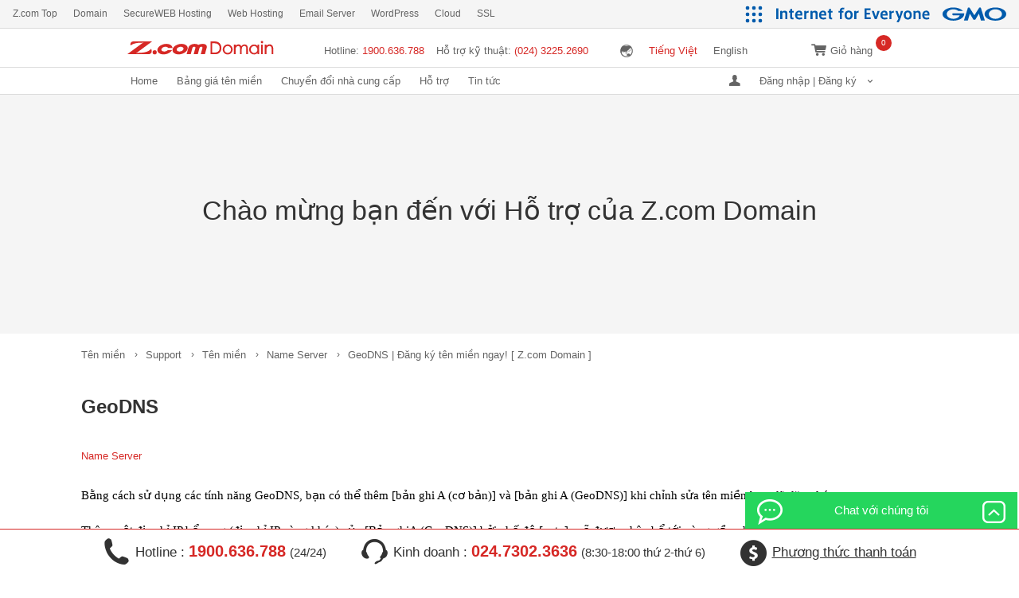

--- FILE ---
content_type: text/html; charset=UTF-8
request_url: https://domain.z.com/vn/support/domains/name_server/geodns/
body_size: 12396
content:
<!doctype html>
<!--[if lt IE 7]><html class="no-js lt-ie9 lt-ie8 lt-ie7" lang="vi"
	prefix="og: https://ogp.me/ns#" ><![endif]-->
<!--[if IE 7]><html class="no-js lt-ie9 lt-ie8" lang="vi"
	prefix="og: https://ogp.me/ns#" ><![endif]-->
<!--[if IE 8]><html class="no-js lt-ie9" lang="vi"
	prefix="og: https://ogp.me/ns#" ><![endif]-->
<!--[if gt IE 8]><!--><html class="no-js is-vn" lang="vi"
	prefix="og: https://ogp.me/ns#" ><!--<![endif]-->
	<head>

<!-- Page hiding snippet (recommended)  -->
<style>.async-hide { opacity: 0 !important} </style>
<script>
(function(a,s,y,n,c,h,i,d,e){s.className+=' '+y;h.start=1*new Date;
h.end=i=function(){s.className=s.className.replace(RegExp(' ?'+y),'')};
(a[n]=a[n]||[]).hide=h;setTimeout(function(){i();h.end=null},c);h.timeout=c;
})(window,document.documentElement,'async-hide','dataLayer',4000,{'GTM-TMHF426':true});
</script>

<!-- Analytics-Optimize snippet -->
<script>
(function(i,s,o,g,r,a,m){i['GoogleAnalyticsObject']=r;i[r]=i[r]||function(){
(i[r].q=i[r].q||[]).push(arguments)},i[r].l=1*new Date();a=s.createElement(o),
m=s.getElementsByTagName(o)[0];a.async=1;a.src=g;m.parentNode.insertBefore(a,m)
})(window,document,'script','https://www.google-analytics.com/analytics.js','ga');

ga('create', '(UA-67747125-1)', 'auto');
ga('require', 'GTM-TMHF426');
</script>

	<meta charset="utf-8">
	<meta name="viewport" content="width=1100">
	<meta http-equiv="X-UA-Compatible" content="IE=Edge">
		
		<link rel="profile" href="http://gmpg.org/xfn/11">
	<link rel="pingback" href="https://domain.z.com/vn/xmlrpc.php">
	<!--[if lt IE 9]>
	<script src="/vn/common/js/libs/html5.js"></script>
	<![endif]-->
	<link rel="stylesheet" href="/vn/zcom_common/css/zcom_base.css" media="all">
	<link rel="stylesheet" href="/vn/zcom_common/css/zcom_global.css" media="all">
	<link rel="stylesheet" href="/vn/zcom_common/css/zcom_service.css" media="all">
	<link rel="stylesheet" href="/vn/zcom_service_common/css/style.css">
	<link rel="stylesheet" href="/vn/common/css/style.css" media="all">
	<link rel="shortcut icon" href="/vn/common/images/favicon.ico">

	<script>
	(function() {
		window.ZcomSettings = {
			ajaxURL: "https://domain.z.com/vn/wp-admin/admin-ajax.php",
			language: "vi",
			region: "vn"
		};
	})();
	</script>
	<meta name='robots' content='max-image-preview:large' />

		<!-- All in One SEO 4.0.15 -->
		<title>GeoDNS | Đăng ký tên miền ngay! [ Z.com Domain ]</title>
		<meta name="description" content="Bằng cách sử dụng các tính năng GeoDNS, bạn có thể thêm [bản ghi A (cơ bản)] và [bản ghi A (GeoDNS)] khi chỉnh sửa tên miền bạn đã đăng ký. Thêm một địa chỉ IP bổ sung (địa chỉ IP vùng khác) của [Bản ghiA (GeoDNS)] bởi chế độ [auto] , sẽ được phân […]"/>
		<link rel="canonical" href="https://domain.z.com/vn/support/domains/name_server/geodns/" />
		<meta property="og:site_name" content="Đăng ký tên miền ngay! [ Z.com Domain ] |" />
		<meta property="og:type" content="article" />
		<meta property="og:title" content="GeoDNS | Đăng ký tên miền ngay! [ Z.com Domain ]" />
		<meta property="og:description" content="Bằng cách sử dụng các tính năng GeoDNS, bạn có thể thêm [bản ghi A (cơ bản)] và [bản ghi A (GeoDNS)] khi chỉnh sửa tên miền bạn đã đăng ký. Thêm một địa chỉ IP bổ sung (địa chỉ IP vùng khác) của [Bản ghiA (GeoDNS)] bởi chế độ [auto] , sẽ được phân […]" />
		<meta property="og:url" content="https://domain.z.com/vn/support/domains/name_server/geodns/" />
		<meta property="article:published_time" content="2015-09-30T09:36:07Z" />
		<meta property="article:modified_time" content="2016-06-28T11:54:51Z" />
		<meta property="twitter:card" content="summary" />
		<meta property="twitter:domain" content="domain.z.com" />
		<meta property="twitter:title" content="GeoDNS | Đăng ký tên miền ngay! [ Z.com Domain ]" />
		<meta property="twitter:description" content="Bằng cách sử dụng các tính năng GeoDNS, bạn có thể thêm [bản ghi A (cơ bản)] và [bản ghi A (GeoDNS)] khi chỉnh sửa tên miền bạn đã đăng ký. Thêm một địa chỉ IP bổ sung (địa chỉ IP vùng khác) của [Bản ghiA (GeoDNS)] bởi chế độ [auto] , sẽ được phân […]" />
		<meta name="google" content="nositelinkssearchbox" />
		<script type="application/ld+json" class="aioseo-schema">
			{"@context":"https:\/\/schema.org","@graph":[{"@type":"WebSite","@id":"https:\/\/domain.z.com\/vn\/#website","url":"https:\/\/domain.z.com\/vn\/","name":"\u0110\u0103ng k\u00fd t\u00ean mi\u1ec1n ngay! [ Z.com Domain ]","publisher":{"@id":"https:\/\/domain.z.com\/vn\/#organization"}},{"@type":"Organization","@id":"https:\/\/domain.z.com\/vn\/#organization","name":"\u0110\u0103ng k\u00fd t\u00ean mi\u1ec1n ngay! [ Z.com Domain ]","url":"https:\/\/domain.z.com\/vn\/"},{"@type":"BreadcrumbList","@id":"https:\/\/domain.z.com\/vn\/support\/domains\/name_server\/geodns\/#breadcrumblist","itemListElement":[{"@type":"ListItem","@id":"https:\/\/domain.z.com\/vn\/#listItem","position":"1","item":{"@id":"https:\/\/domain.z.com\/vn\/#item","name":"Home","description":"Th\u1ecb Ph\u1ea7n gTLD s\u1ed1 1 ch\u00e2u \u00c1 - Tr\u00ean 16 Tri\u1ec7u T\u00ean Mi\u1ec1n \u0110\u01b0\u1ee3c \u0110\u0103ng K\u00fd - K\u1ec9 L\u1ee5c T\u00ean Mi\u1ec1n \u0110\u0103ng K\u00fd Trong Ng\u00e0y Tr\u00ean 19,475 T\u00ean Mi\u1ec1n. \u0110a D\u1ea1ng T\u00ean Mi\u1ec1n .COM\/ .NET\/ .VN","url":"https:\/\/domain.z.com\/vn\/"},"nextItem":"https:\/\/domain.z.com\/vn\/support\/domains\/name_server\/geodns\/#listItem"},{"@type":"ListItem","@id":"https:\/\/domain.z.com\/vn\/support\/domains\/name_server\/geodns\/#listItem","position":"2","item":{"@id":"https:\/\/domain.z.com\/vn\/support\/domains\/name_server\/geodns\/#item","name":"GeoDNS","description":"B\u1eb1ng c\u00e1ch s\u1eed d\u1ee5ng c\u00e1c t\u00ednh n\u0103ng GeoDNS, b\u1ea1n c\u00f3 th\u1ec3 th\u00eam [b\u1ea3n ghi A (c\u01a1 b\u1ea3n)] v\u00e0 [b\u1ea3n ghi A (GeoDNS)] khi ch\u1ec9nh s\u1eeda t\u00ean mi\u1ec1n b\u1ea1n \u0111\u00e3 \u0111\u0103ng k\u00fd. Th\u00eam m\u1ed9t \u0111\u1ecba ch\u1ec9 IP b\u1ed5 sung (\u0111\u1ecba ch\u1ec9 IP v\u00f9ng kh\u00e1c) c\u1ee7a [B\u1ea3n ghiA (GeoDNS)] b\u1edfi ch\u1ebf \u0111\u1ed9 [auto] , s\u1ebd \u0111\u01b0\u1ee3c ph\u00e2n [\u2026]","url":"https:\/\/domain.z.com\/vn\/support\/domains\/name_server\/geodns\/"},"previousItem":"https:\/\/domain.z.com\/vn\/#listItem"}]},{"@type":"Person","@id":"https:\/\/domain.z.com\/vn\/author\/user-wpmaster_vn\/#author","url":"https:\/\/domain.z.com\/vn\/author\/user-wpmaster_vn\/","name":"wpmaster_vn","image":{"@type":"ImageObject","@id":"https:\/\/domain.z.com\/vn\/support\/domains\/name_server\/geodns\/#authorImage","url":"https:\/\/secure.gravatar.com\/avatar\/2f18fa468d208af46b7890f6a183062a?s=96&d=mm&r=g","width":"96","height":"96","caption":"wpmaster_vn"}},{"@type":"WebPage","@id":"https:\/\/domain.z.com\/vn\/support\/domains\/name_server\/geodns\/#webpage","url":"https:\/\/domain.z.com\/vn\/support\/domains\/name_server\/geodns\/","name":"GeoDNS | \u0110\u0103ng k\u00fd t\u00ean mi\u1ec1n ngay! [ Z.com Domain ]","description":"B\u1eb1ng c\u00e1ch s\u1eed d\u1ee5ng c\u00e1c t\u00ednh n\u0103ng GeoDNS, b\u1ea1n c\u00f3 th\u1ec3 th\u00eam [b\u1ea3n ghi A (c\u01a1 b\u1ea3n)] v\u00e0 [b\u1ea3n ghi A (GeoDNS)] khi ch\u1ec9nh s\u1eeda t\u00ean mi\u1ec1n b\u1ea1n \u0111\u00e3 \u0111\u0103ng k\u00fd. Th\u00eam m\u1ed9t \u0111\u1ecba ch\u1ec9 IP b\u1ed5 sung (\u0111\u1ecba ch\u1ec9 IP v\u00f9ng kh\u00e1c) c\u1ee7a [B\u1ea3n ghiA (GeoDNS)] b\u1edfi ch\u1ebf \u0111\u1ed9 [auto] , s\u1ebd \u0111\u01b0\u1ee3c ph\u00e2n [\u2026]","inLanguage":"vi","isPartOf":{"@id":"https:\/\/domain.z.com\/vn\/#website"},"breadcrumb":{"@id":"https:\/\/domain.z.com\/vn\/support\/domains\/name_server\/geodns\/#breadcrumblist"},"author":"https:\/\/domain.z.com\/vn\/support\/domains\/name_server\/geodns\/#author","creator":"https:\/\/domain.z.com\/vn\/support\/domains\/name_server\/geodns\/#author","datePublished":"2015-09-30T09:36:07+07:00","dateModified":"2016-06-28T11:54:51+07:00"},{"@type":"Article","@id":"https:\/\/domain.z.com\/vn\/support\/domains\/name_server\/geodns\/#article","name":"GeoDNS | \u0110\u0103ng k\u00fd t\u00ean mi\u1ec1n ngay! [ Z.com Domain ]","description":"B\u1eb1ng c\u00e1ch s\u1eed d\u1ee5ng c\u00e1c t\u00ednh n\u0103ng GeoDNS, b\u1ea1n c\u00f3 th\u1ec3 th\u00eam [b\u1ea3n ghi A (c\u01a1 b\u1ea3n)] v\u00e0 [b\u1ea3n ghi A (GeoDNS)] khi ch\u1ec9nh s\u1eeda t\u00ean mi\u1ec1n b\u1ea1n \u0111\u00e3 \u0111\u0103ng k\u00fd. Th\u00eam m\u1ed9t \u0111\u1ecba ch\u1ec9 IP b\u1ed5 sung (\u0111\u1ecba ch\u1ec9 IP v\u00f9ng kh\u00e1c) c\u1ee7a [B\u1ea3n ghiA (GeoDNS)] b\u1edfi ch\u1ebf \u0111\u1ed9 [auto] , s\u1ebd \u0111\u01b0\u1ee3c ph\u00e2n [\u2026]","headline":"GeoDNS","author":{"@id":"https:\/\/domain.z.com\/vn\/author\/user-wpmaster_vn\/#author"},"publisher":{"@id":"https:\/\/domain.z.com\/vn\/#organization"},"datePublished":"2015-09-30T09:36:07+07:00","dateModified":"2016-06-28T11:54:51+07:00","articleSection":"Name Server","mainEntityOfPage":{"@id":"https:\/\/domain.z.com\/vn\/support\/domains\/name_server\/geodns\/#webpage"},"isPartOf":{"@id":"https:\/\/domain.z.com\/vn\/support\/domains\/name_server\/geodns\/#webpage"}}]}
		</script>
		<!-- All in One SEO -->

<link rel='dns-prefetch' href='//s.w.org' />
<link rel="alternate" type="application/rss+xml" title="Đăng ký tên miền ngay! [ Z.com Domain ] &raquo; GeoDNS Dòng phản hồi" href="https://domain.z.com/vn/support/domains/name_server/geodns/feed/" />
		<script type="text/javascript">
			window._wpemojiSettings = {"baseUrl":"https:\/\/s.w.org\/images\/core\/emoji\/13.0.1\/72x72\/","ext":".png","svgUrl":"https:\/\/s.w.org\/images\/core\/emoji\/13.0.1\/svg\/","svgExt":".svg","source":{"concatemoji":"https:\/\/domain.z.com\/vn\/wp-includes\/js\/wp-emoji-release.min.js"}};
			!function(e,a,t){var n,r,o,i=a.createElement("canvas"),p=i.getContext&&i.getContext("2d");function s(e,t){var a=String.fromCharCode;p.clearRect(0,0,i.width,i.height),p.fillText(a.apply(this,e),0,0);e=i.toDataURL();return p.clearRect(0,0,i.width,i.height),p.fillText(a.apply(this,t),0,0),e===i.toDataURL()}function c(e){var t=a.createElement("script");t.src=e,t.defer=t.type="text/javascript",a.getElementsByTagName("head")[0].appendChild(t)}for(o=Array("flag","emoji"),t.supports={everything:!0,everythingExceptFlag:!0},r=0;r<o.length;r++)t.supports[o[r]]=function(e){if(!p||!p.fillText)return!1;switch(p.textBaseline="top",p.font="600 32px Arial",e){case"flag":return s([127987,65039,8205,9895,65039],[127987,65039,8203,9895,65039])?!1:!s([55356,56826,55356,56819],[55356,56826,8203,55356,56819])&&!s([55356,57332,56128,56423,56128,56418,56128,56421,56128,56430,56128,56423,56128,56447],[55356,57332,8203,56128,56423,8203,56128,56418,8203,56128,56421,8203,56128,56430,8203,56128,56423,8203,56128,56447]);case"emoji":return!s([55357,56424,8205,55356,57212],[55357,56424,8203,55356,57212])}return!1}(o[r]),t.supports.everything=t.supports.everything&&t.supports[o[r]],"flag"!==o[r]&&(t.supports.everythingExceptFlag=t.supports.everythingExceptFlag&&t.supports[o[r]]);t.supports.everythingExceptFlag=t.supports.everythingExceptFlag&&!t.supports.flag,t.DOMReady=!1,t.readyCallback=function(){t.DOMReady=!0},t.supports.everything||(n=function(){t.readyCallback()},a.addEventListener?(a.addEventListener("DOMContentLoaded",n,!1),e.addEventListener("load",n,!1)):(e.attachEvent("onload",n),a.attachEvent("onreadystatechange",function(){"complete"===a.readyState&&t.readyCallback()})),(n=t.source||{}).concatemoji?c(n.concatemoji):n.wpemoji&&n.twemoji&&(c(n.twemoji),c(n.wpemoji)))}(window,document,window._wpemojiSettings);
		</script>
		<style type="text/css">
img.wp-smiley,
img.emoji {
	display: inline !important;
	border: none !important;
	box-shadow: none !important;
	height: 1em !important;
	width: 1em !important;
	margin: 0 .07em !important;
	vertical-align: -0.1em !important;
	background: none !important;
	padding: 0 !important;
}
</style>
	<link rel='stylesheet' id='wp-block-library-css'  href='https://domain.z.com/vn/wp-includes/css/dist/block-library/style.min.css' type='text/css' media='all' />
<link rel='stylesheet' id='zcom-style-css'  href='https://domain.z.com/vn/wp-content/themes/zcom_domain_v.1.0/style.css' type='text/css' media='all' />
<link rel="https://api.w.org/" href="https://domain.z.com/vn/wp-json/" /><link rel="alternate" type="application/json" href="https://domain.z.com/vn/wp-json/wp/v2/posts/398" /><link rel='shortlink' href='https://domain.z.com/vn/?p=398' />
<link rel="alternate" type="application/json+oembed" href="https://domain.z.com/vn/wp-json/oembed/1.0/embed?url=https%3A%2F%2Fdomain.z.com%2Fvn%2Fsupport%2Fdomains%2Fname_server%2Fgeodns%2F" />
<link rel="alternate" type="text/xml+oembed" href="https://domain.z.com/vn/wp-json/oembed/1.0/embed?url=https%3A%2F%2Fdomain.z.com%2Fvn%2Fsupport%2Fdomains%2Fname_server%2Fgeodns%2F&#038;format=xml" />
<style type="text/css">
.qtranxs_flag_en {background-image: url(http://domain.z.local:50080/wp-content/plugins/qtranslate-x/flags/gb.png); background-repeat: no-repeat;}
.qtranxs_flag_de {background-image: url(http://domain.z.local:50080/wp-content/plugins/qtranslate-x/flags/de.png); background-repeat: no-repeat;}
</style>
<link hreflang="vi" href="https://domain.z.com/vn/vi/support/domains/name_server/geodns/" rel="alternate" />
<link hreflang="en" href="https://domain.z.com/vn/en/support/domains/name_server/geodns/" rel="alternate" />
<link hreflang="ja" href="https://domain.z.com/vn/ja/support/domains/name_server/geodns/" rel="alternate" />
<link hreflang="x-default" href="https://domain.z.com/vn/support/domains/name_server/geodns/" rel="alternate" />
<meta name="generator" content="qTranslate-X 3.4.6.8" />
	<meta property="og:image" content="https://domain.z.com/vn/common/images/og.png">
<meta name="twitter:image:src" content="https://domain.z.com/vn/common/images/og.png">
<link rel="canonical" href="https://domain.z.com/vn/support/domains/name_server/geodns/">
	
	    
    
    
		<link href='https://fonts.googleapis.com/css?family=Open+Sans:400,700' rel='stylesheet' type='text/css'>
	
	
	



<meta name="google-site-verification" content="WG6ny9p5M3H9r5NNuTW6-b43TmhaoAbtkoTn-Fx3SP0" />
<script src="https://code.jquery.com/jquery-1.11.1.min.js"></script>
<script type="text/javascript">
	$(document).ready(function(){
		 $('#livechat').click(function(){
		   $("#liveChatPopup").toggle(200);
	   });
	    $('.exit_popup').click(function(){
		   $(this).parent().parent().parent().hide(200);
	   });
});
</script>

</head>
<body class="post-template-default single single-post postid-398 single-format-standard" data-slug="geodns">

<!-- Google Tag Manager -->
<noscript><iframe src="//www.googletagmanager.com/ns.html?id=GTM-56CD9C"
height="0" width="0" style="display:none;visibility:hidden"></iframe></noscript>
<script>(function(w,d,s,l,i){w[l]=w[l]||[];w[l].push({'gtm.start':
new Date().getTime(),event:'gtm.js'});var f=d.getElementsByTagName(s)[0],
j=d.createElement(s),dl=l!='dataLayer'?'&l='+l:'';j.async=true;j.src=
'//www.googletagmanager.com/gtm.js?id='+i+dl;f.parentNode.insertBefore(j,f);
})(window,document,'script','dataLayer','GTM-56CD9C');</script>
<!-- End Google Tag Manager -->

<div class="wrap wrap-vn">
    <header class="header">
	<div class="header-inner">
		<div class="header-content">
						<p class="logo">
				<a href="https://domain.z.com/vn/" class="gtm-dm-top-no01-vn">
					<object id="logo-svg" data="/vn/common/images/logo.svg" type="image/svg+xml" width="184" height="26">
						<img src="/vn/common/images/logo.png" alt="Z.com Domain">
					</object>
				</a>
			</p>
			<p class="btn-cart"><a href="javascript:void(0)">Giỏ hàng<span class="number"></span></a></p>
			<div class="cart-empty-alert">Không có sản phẩm nào trong giỏ hàng</div>
            								
<ul class="language-chooser language-chooser-text qtranxs_language_chooser" id="qtranslate-chooser">
<li class="lang-vi active"><a href="https://domain.z.com/vn/vi/support/domains/name_server/geodns/" hreflang="vi" title="Tiếng Việt (vi)" class="qtranxs_text qtranxs_text_vi"><span>Tiếng Việt</span></a></li>
<li class="lang-en"><a href="https://domain.z.com/vn/en/support/domains/name_server/geodns/" hreflang="en" title="English (en)" class="qtranxs_text qtranxs_text_en"><span>English</span></a></li>
<li class="lang-ja"><a href="https://domain.z.com/vn/ja/support/domains/name_server/geodns/" hreflang="ja" title="日本語 (ja)" class="qtranxs_text qtranxs_text_ja"><span>日本語</span></a></li>
</ul><div class="qtranxs_widget_end"></div>
										<div class="cart-empty-alert">Không có sản phẩm nào trong giỏ hàng</div>
			<ul class="hotline">
				<li>Hotline: <span>1900.636.788</span></li>
				<li>Hỗ trợ kỹ thuật: <span>(024) 3225.2690</span></li>
			</ul>
			<div class="qtranxs_widget_end"></div>
		</div><!-- .header-content -->
	</div><!-- .header-inner -->

	<div class="nav-global">
		<ul id="gnav" class="list-nav-global">
			<li><a class="home-link gtm-dm-top-no02-vn" href="https://domain.z.com/vn/">Home</a></li>
			<li><a class="home-link gtm-dm-price-no00-vn" href="https://domain.z.com/vn/domains/price/">Bảng giá tên miền</a></li>
			<li><a class="home-link gtm-dm-transfer-no00-vn" href="https://domain.z.com/vn/domains/transfer/">Chuyển đổi nhà cung cấp</a></li>
			<li><a class="home-link gtm-dm-support-no00-vn" href="https://domain.z.com/vn/support/">Hỗ trợ</a></li>
			<li><a class="home-link gtm-dm-support-no00-vn" href="https://cloud.z.com/vn/news/">Tin tức</a></li>
			<li class="sign">
				<a href="javascript:void(0)">
					<span class="sign-heading only-logged-out-inline">Đăng nhập | Đăng ký</span>
					<span class="sign-heading only-logged-in-inline">Đăng xuất | My Z.com</span>
				</a>
				<div class="subs">
					<div class="subs-inner">
						<div class="lay-col-3">
							<div class="cols cols-left">
								<div class="cols-inner">
									
																		<ul class="list-01">
																																																																																																																																																																																																																																																																																																																																																																																																																																																																																																																																																																																																																																																																																																																																																																																																																																																																																																																																																																																																																																																																																																																																																																																																																																																																																																																																																																																																																																																																																																																																																																																																																																																																																																																																																																																																																																																																																																																																																																																																																																																																																																																																																																																																																																																																																																																																																																																																																																																																																																																																																																																																																																																																																																																																																																																																																																																																																																																																																																																																																																																																																																																																																																																																																																																																																																																																																																																																																																																																																																																																																																																																																																																																																																																																																																																																																																																																																																																																																																																																																																																																																																																																																																																																																																																																																																																																																																																																																																																																																																																																																																																																																																																																																																																																																																																																																																																																																																																																																																																																																																																																																																																																																																																																																																																																																																																																																																																																																																																																																																										</ul>
																	 </div>
							</div><!-- .cols -->
							<div class="cols cols-center only-logged-out">
								<div class="cols-inner">
									<h3 class="sub-title more-mgn">Đăng ký</h3>
									<p class="text">Bạn đã đăng ký thành viên?</p>
									<p><a href="https://domain.z.com/vn/signup" class="btn">Bắt đầu Z.com ngay hôm nay.</a></p>
								</div>
							</div><!-- .cols -->
							<div class="cols cols-right">
								<div class="cols-inner only-logged-out">
									<h3 class="sub-title">Đăng nhập</h3>
									<form id="gnav-login" action="" method="post">
										<input type="text" name="email" class="input" placeholder="Địa chỉ e-mail">
										<input type="password" name="password" class="input" placeholder="Mật khẩu" autocomplete="off">
										<div class="api-text-error"><label class="error"></label></div>
										<p><button type="submit" class="btn btn-signin">Đăng nhập</button></p>
										<p class="text"><a href="https://domain.z.com/vn/forgot">Quên mật khẩu</a></p>
										                                            <div class="z-recaptcha"></div>
                                        									</form>
									<div class="box-sns">
										<p class="sub-title">Đăng nhập bằng SNS</p>
										<ul class="list-signin">
											<li class="facebook"><a href="/vn/oauth/facebook"></a></li>
											<li class="github"><a href="/vn/oauth/github"></a></li>
											<li class="google_plus"><a href="/vn/oauth/google"></a></li>
											<li class="linkedin"><a href="/vn/oauth/linkedin"></a></li>
										</ul>
									</div>
								</div>
								<div class="cols-inner only-logged-in">
									<h3 class="sub-title">My Z.com</h3>
									<p><a href="/vn/vi/signin/" class="btn">Đến My Z.com</a></p>
									<p><a id="gnav-logout" class="btn btn-gray">Đăng xuất</a></p>
								</div>
							</div><!-- .cols -->
						</div><!-- .lay-col-3 -->
					</div><!-- .inner -->
									</div><!-- .subs-inner -->
			</li>

		</ul><!-- .list-nav-global -->
	</div><!-- .nav-global -->
</header><!-- .nav-global -->
<script src="https://www.google.com/recaptcha/api.js?onload=onloadZReCaptcha&hl=vi" async defer></script>
<script>var Z_RECAPTCHA_SITE_KEY="6Ldce6oUAAAAAHZZBnlmFOu313zjsdX4d5DIIF-D"; var USE_RECAPTHCA=true; var TYPE="";</script>


<div class="main">
		<div class="main-search single-search">
		<div class="box">
			<div class="box-inner">
				<h2 class="main-search-title">Chào mừng bạn đến với Hỗ trợ của Z.com Domain</h2>
			</div>
			<!-- .box-inner -->
		</div>
		<!-- .box -->
	</div>
	<!-- .main-search -->

	<div class="support">
		<ul class="breadcrumbs"><li class="home"><a href="https://domain.z.com/vn">Tên miền</a></li><li><a href="https://domain.z.com/vn/category/support/">Support</a></li><li><a href="https://domain.z.com/vn/category/support/domains/">Tên miền</a></li><li><a href="https://domain.z.com/vn/category/support/domains/name_server/">Name Server</a></li><li>GeoDNS | Đăng ký tên miền ngay! [ Z.com Domain ]</li></ul>
		<div class="single">
			<h2 class="single-title">GeoDNS</h2>
			<div class="single-related">
				
				<a href="https://domain.z.com/vn/category/support/domains/name_server/" rel="category tag">Name Server</a>			</div>
			<div class="single-content">
				<p><span style="color: #000000; font-family: 'MS PGothic'; font-size: 15px; font-style: normal; font-weight: normal; text-decoration: none;">Bằng cách sử dụng các tính năng GeoDNS, bạn có thể thêm [bản ghi A (cơ bản)] và [bản ghi A (GeoDNS)] khi chỉnh sửa tên miền bạn đã đăng ký. </span></p>
<p><span style="color: #000000; font-family: 'MS PGothic'; font-size: 15px; font-style: normal; font-weight: normal; text-decoration: none;">Thêm một địa chỉ IP bổ sung (địa chỉ IP vùng khác) của [Bản ghiA (GeoDNS)] bởi chế độ [auto] , sẽ được phân bổ tới vùng gần nhất trong số Nhật Bản, Singapore, và Hoa Kỳ. </span></p>
			</div>

			<div class="single-pager">
								<div class="single-pager-prev">
					<a href="https://domain.z.com/vn/support/domains/transfer/domain-transfer-lock/" rel="prev"><i class="icon icon--search-back"></i>Khóa transfer tên miền</a>				</div>
												<div class="single-pager-next">
					<a href="https://domain.z.com/vn/support/domains/name_server/change-name-servers/" rel="next">Thay đổi Name Servers<i class="icon icon--link"></i></a>				</div>
							</div>
		</div>

				<div class="result cf">
			<div class="result-2clm">
				<ul class="result-tab">
					<li class="active">FAQ liên quan</li>
				</ul>
									<div class="result-block">
						<a class="result-link" href="https://domain.z.com/vn/support/domains/name_server/host-setup/">
							<h2 class="result-title">Cài đặt Host</h2>
						</a>
						<p class="result-content">Bạn có thể cài đặt Host để sử dụng như là một tên máy chủ.

 1. Đăng ...</p>
						<span class="result-related"><a href="https://domain.z.com/vn/category/support/domains/name_server/" rel="category tag">Name Server</a></span>
					</div>
									<div class="result-block">
						<a class="result-link" href="https://domain.z.com/vn/support/domains/name_server/dns-record-setting/">
							<h2 class="result-title">Cài đặt DNS Record</h2>
						</a>
						<p class="result-content">Danh sách DNS sẽ được hiển thị ở Z.com DNS. Bạn có thể kiểm tra tình t ...</p>
						<span class="result-related"><a href="https://domain.z.com/vn/category/support/domains/name_server/" rel="category tag">Name Server</a></span>
					</div>
									<div class="result-block">
						<a class="result-link" href="https://domain.z.com/vn/support/domains/name_server/change-name-servers/">
							<h2 class="result-title">Thay đổi Name Servers</h2>
						</a>
						<p class="result-content">Thay đổi tên máy chủ là cần thiết trong các trường hợp dưới đây. 

T ...</p>
						<span class="result-related"><a href="https://domain.z.com/vn/category/support/domains/name_server/" rel="category tag">Name Server</a></span>
					</div>
									<div class="result-block">
						<a class="result-link" href="https://domain.z.com/vn/support/domains/name_server/geodns/">
							<h2 class="result-title">GeoDNS</h2>
						</a>
						<p class="result-content">Bằng cách sử dụng các tính năng GeoDNS, bạn có thể thêm [bản ghi A (cơ ...</p>
						<span class="result-related"><a href="https://domain.z.com/vn/category/support/domains/name_server/" rel="category tag">Name Server</a></span>
					</div>
							</div>

			<div class="result-side">
			
<aside class="category-side">
	<h2 class="category-side-title">Danh mục</h2>
						<div class="category-side-block">
				<h3 class="category-side-parent simple-toggle first-open">
					Tên miền<i class="icon icon--drop"></i>
				</h3>
				<div class="category-side-inner toggle-target">
					<ul class="category-side-list">
											<li><a href="https://domain.z.com/vn/category/support/domains/domains_overview/">Thông tin cơ bản về tên miền</a></li>
																<li><a href="https://domain.z.com/vn/category/support/domains/register_renew/">Đăng ký/gia hạn tên miền</a></li>
																<li><a href="https://domain.z.com/vn/category/support/domains/transfer/">Chuyển đổi nhà cung cấp</a></li>
																<li><a href="https://domain.z.com/vn/category/support/domains/whois_protect/">Bảo mật thông tin tên miền</a></li>
																<li><a href="https://domain.z.com/vn/category/support/domains/name_server/">Name Server</a></li>
																<li><a href="https://domain.z.com/vn/category/support/domains/domains_prices/">Bảng giá</a></li>
																				</ul>
				</div>
			</div>
								<div class="category-side-block">
				<h3 class="category-side-parent simple-toggle">
					Web Hosting<i class="icon icon--drop"></i>
				</h3>
				<div class="category-side-inner toggle-target">
					<ul class="category-side-list">
											<li><a href="https://domain.z.com/vn/category/support/shared/shared_overview/">Lời nói đầu</a></li>
																<li><a href="https://domain.z.com/vn/category/support/shared/transfer_to_z-com_shared/">Chuyển đến hosting chất lượng cao của Z.com</a></li>
																<li><a href="https://domain.z.com/vn/category/support/shared/s_configuration/">Cài đặt server</a></li>
																<li><a href="https://domain.z.com/vn/category/support/shared/cpanel_settings/">cPanel Settings</a></li>
																<li><a href="https://domain.z.com/vn/category/support/shared/shared_account/">Tài khoản</a></li>
																<li><a href="https://domain.z.com/vn/category/support/shared/shared_domain_names/">Cài đặt domain riêng</a></li>
																<li><a href="https://domain.z.com/vn/category/support/shared/shared_prices/">Bảng giá</a></li>
																<li><a href="https://domain.z.com/vn/category/support/shared/shared_more_info/">Khác</a></li>
															</ul>
				</div>
			</div>
								<div class="category-side-block">
				<h3 class="category-side-parent simple-toggle">
					WordPress<i class="icon icon--drop"></i>
				</h3>
				<div class="category-side-inner toggle-target">
					<ul class="category-side-list">
											<li><a href="https://domain.z.com/vn/category/support/wp/wp_overview/">Lời mở đầu</a></li>
																<li><a href="https://domain.z.com/vn/category/support/wp/transfer_to_z-com_wp/">Chuyển đến Z.com for WordPress</a></li>
																<li><a href="https://domain.z.com/vn/category/support/wp/wp_configuration/">Cài đặt server</a></li>
																<li><a href="https://domain.z.com/vn/category/support/wp/wp_features/">Các loại chức năng</a></li>
																<li><a href="https://domain.z.com/vn/category/support/wp/wp_account/">Tài khoản</a></li>
																<li><a href="https://domain.z.com/vn/category/support/wp/wp_domain_names/">Cài domain riêng</a></li>
																<li><a href="https://domain.z.com/vn/category/support/wp/wp_prices/">Bảng giá</a></li>
																<li><a href="https://domain.z.com/vn/category/support/wp/wordpress/">WordPress</a></li>
																					<li><a href="https://domain.z.com/vn/category/support/wp/wp_more_info/">Khác</a></li>
															</ul>
				</div>
			</div>
								<div class="category-side-block">
				<h3 class="category-side-parent simple-toggle">
					Cloud<i class="icon icon--drop"></i>
				</h3>
				<div class="category-side-inner toggle-target">
					<ul class="category-side-list">
											<li><a href="https://domain.z.com/vn/category/support/cloud/cloud_overview/">Lời nói đầu</a></li>
																<li><a href="https://domain.z.com/vn/category/support/cloud/cloud_prices/">Bảng giá</a></li>
																<li><a href="https://domain.z.com/vn/category/support/cloud/vps/">VPS</a></li>
																<li><a href="https://domain.z.com/vn/category/support/cloud/application_server/">Application Server</a></li>
																<li><a href="https://domain.z.com/vn/category/support/cloud/object_storage/">Object Storage</a></li>
																<li><a href="https://domain.z.com/vn/category/support/cloud/dns/">DNS</a></li>
																<li><a href="https://domain.z.com/vn/category/support/cloud/api/">API</a></li>
																<li><a href="https://domain.z.com/vn/category/support/cloud/cloud_more_info/">Khác</a></li>
															</ul>
				</div>
			</div>
								<div class="category-side-block">
				<h3 class="category-side-parent simple-toggle">
					SSL<i class="icon icon--drop"></i>
				</h3>
				<div class="category-side-inner toggle-target">
					<ul class="category-side-list">
											<li><a href="https://domain.z.com/vn/category/support/ssl/ssl_ssl/">SSL</a></li>
															</ul>
				</div>
			</div>
								<div class="category-side-block">
				<h3 class="category-side-parent simple-toggle">
					MyStoreApp<i class="icon icon--drop"></i>
				</h3>
				<div class="category-side-inner toggle-target">
					<ul class="category-side-list">
											<li><a href="https://domain.z.com/vn/category/support/storeapp/storeapp_overview/">Lời nói đầu</a></li>
																<li><a href="https://domain.z.com/vn/category/support/storeapp/storeapp_install/">Download・Install</a></li>
																<li><a href="https://domain.z.com/vn/category/storeapp_coupons/">Coupon</a></li>
																<li><a href="https://domain.z.com/vn/category/support/storeapp/storeapp_stamps/">Tem</a></li>
																<li><a href="https://domain.z.com/vn/category/support/storeapp/storeapp_news/">Tin tức</a></li>
																<li><a href="https://domain.z.com/vn/category/support/storeapp/storeapp_push_notification/">Gửi tin nhắn Push</a></li>
																<li><a href="https://domain.z.com/vn/category/support/storeapp/storeapp_visitinghistory/">Lịch sử ghé thăm cửa hàng</a></li>
																<li><a href="https://domain.z.com/vn/category/support/storeapp/storeapp_menu/">Danh sách menu</a></li>
																<li><a href="https://domain.z.com/vn/category/support/storeapp/storeapp_introduce_friends/">Giới thiệu bạn bè</a></li>
																<li><a href="https://domain.z.com/vn/category/support/storeapp/storeapp_beacon/">Beacon</a></li>
																<li><a href="https://domain.z.com/vn/category/support/storeapp/storeapp_control_panel/">Control Panel</a></li>
																<li><a href="https://domain.z.com/vn/category/support/storeapp/storeapp_app_manage/">Quản lý ứng dụng</a></li>
																<li><a href="https://domain.z.com/vn/category/support/storeapp/storeapp_store_info/">Thông tin cửa hàng</a></li>
																<li><a href="https://domain.z.com/vn/category/support/storeapp/storeapp_setting/">cài đặt app</a></li>
																<li><a href="https://domain.z.com/vn/category/support/storeapp/storeapp_others/">Khác</a></li>
															</ul>
				</div>
			</div>
								<div class="category-side-block">
				<h3 class="category-side-parent simple-toggle">
					Tổng thể dịch vụ Z.com<i class="icon icon--drop"></i>
				</h3>
				<div class="category-side-inner toggle-target">
					<ul class="category-side-list">
											<li><a href="https://domain.z.com/vn/category/support/resources/registration/">Hợp đồng và các thủ tục</a></li>
																<li><a href="https://domain.z.com/vn/category/support/resources/control_panel/">Z.com control panel (màn hình quản trị)</a></li>
																<li><a href="https://domain.z.com/vn/category/support/resources/payments/">Phương thức thanh toán</a></li>
																<li><a href="https://domain.z.com/vn/category/support/resources/authentication/">Các bước xác thực</a></li>
																<li><a href="https://domain.z.com/vn/category/support/resources/contact/">Liên Hệ</a></li>
															</ul>
				</div>
			</div>
			</aside><!-- .section -->			</div>
		</div>
			</div><!-- .support -->

</div>
<!-- .main -->

<div class="contact-footer">
	<i class="contact-footer-bg"></i>
	<section class="contact-footer-inner">
		<div class="contact-footer-info">
			<h1 class="contact-footer-title">Liên hệ</h1>
			<div class="contact-footer-confirm">
				<h2>Trước khi liên hệ hãy xác nhận như bên dưới.</h2>
				<ul class="contact-footer-list">
										<li>Hãy xác nhận tình trạng domain như <a href='https://cloud.z.com/vn/news'>thông tin bảo trì hay sự cố</a> của domain,v,v…</li>
										<li>Hãy cung cấp những thông tin cụ thể nhất có thể để chúng tôi có thể  giải quyết nhanh chóng các vấn đề giúp bạn. Xin vui lòng cung cấp cho chúng tôi những thông tin như loại máy tính, OS và trình duyệt sử dụng, phần mềm mail,  message lỗi và ngày giờ,v,v...vì đây là những thông tin quan trọng hữu ích cho việc hỗ trợ.</li>
										<li>Bạn hãy nhập thông tin của bạn sau khi đồng ý với <a href='https://www.gmo.jp/en/privacy/'>&quot;Chính sách bảo vệ thông tin cá nhân&quot;</a> của công ty chúng tôi.</li>
									</ul>
			</div>
		</div>
		<div class="cf">
			<div class="contact-footer-way">
				<h3>Liên hệ qua điện thoại</h3>
				<p>
					<span class="tel">043.2252691</span><br>
					CSKH: 8:30~18:00 thứ 2~ thứ 6					<br>
					<span class="sub">Hỗ trợ kỹ thuật:043.2252690(24/24)</span>
				</p>
			</div>
			<div class="contact-footer-way">
				<h3>Liên hệ qua form</h3>
								<a href="https://domain.z.com/vn/contact" class="btn btn-normal">Liên hệ tại đây</a>
							</div>
		</div>
	</section>
	<!-- .contact-footer-inner -->
</div>
<!-- .contact-footer -->



		<footer class="footer" id="footer">
    <div class="box-1st">
        <div class="inner">
            <div class="inner-left">
                <ul class="navi">
                    <li><span class="labels">Tên miền</span>
                        <ul class="subs"><li><a href="https://domain.z.com/vn/">Z.com Domain</a></li><li><a href="https://domain.z.com/vn/domains/registration/">Đăng ký tên miền</a></li><li><a href="https://domain.z.com/vn/domains/price/">Bảng giá tên miền</a></li><li><a href="https://domain.z.com/vn/domains/transfer/">Chuyển đổi nhà cung cấp</a></li></ul>
                    </li>
                    <li><span class="labels">Hosting</span>
                        <ul class="subs"><li><a href="https://hosting.z.com/vn/" target="_blank">Z.com WebHosting</a></li><li><a href="https://hosting.z.com/vn/email-hosting/" target="_blank">Z.com Email Server</a></li></ul>
                    </li>
                    <li><span class="labels">WordPress Hosting</span>
                        <ul class="subs"><li><a href="https://wp.z.com/vn/" target="_blank">Z.com for WordPress</a></li><li><a href="https://wp.z.com/vn/features/" target="_blank">Features</a></li><li><a href="https://wp.z.com/vn/themes-plugins/" target="_blank">Themes</a></li><li><a href="https://wp.z.com/vn/themes-plugins#plugins/" target="_blank">Plugins</a></li></ul>
                    </li>
                    <li><span class="labels">Cloud</span>
                        <ul class="subs"><li><a href="https://cloud.z.com/vn/" target="_blank">Z.com Cloud VPS</a></li><li><a href="https://cloud.z.com/vn/cloud-server/" target="_blank">Zcom Cloud Server</a></li><li><a href="https://cloud.z.com/vn/ep/" target="_blank">Z.com Cloud Enterprise</a></li><li><a href="https://cloud.z.com/vn/cloud/docs/" target="_blank">API</a></li></ul>
                    </li>
                    <li><span class="labels">SSL</span>
                        <ul class="subs"><li><a href="https://ssl.z.com/vn/" target="_blank">Z.com SSL</a></li></ul>
                    </li>                </ul><!-- .navi -->
            </div>
            <div class="inner-right">
                <ul class="navi">
                    <li><span class="labels">Hỗ trợ khách hàng</span>
                        <ul class="subs"><li><a href="https://domain.z.com/vn/support/">Hỗ trợ khách hàng/FAQ</a></li><li><a href="https://domain.z.com/vn/contact/">Liên hệ</a></li><li><a href="https://cloud.z.com/vn/news/" target="_blank">Z.com News</a></li><li><a href="https://z.com/vn/affiliate-marketing/" target="_blank">Liên kết</a></li></ul>
                    </li>                    <li><span class="labels">Tài khoản của bạn</span>
                        <ul class="subs"><li><a href="https://domain.z.com/vn/signin/">Đăng nhập</a></li><li><a href="https://domain.z.com/vn/signup">Đăng ký</a></li></ul>
                    </li>                </ul>
            </div>
        </div><!-- .inner -->
    </div><!-- .box-1st -->
    <div class="box-2nd">
        <div class="inner"><ul class="list-credit"><li><img alt="PayPal" src="/vn/zcom_common/images/payment_paypal.png"></li><li><img alt="MasterCard" src="/vn/zcom_common/images/payment_master.png"></li><li><img alt="VISA" src="/vn/zcom_common/images/payment_visa.png"></li><li><img alt="American Express" src="/vn/zcom_common/images/payment_axp.png"></li><li><img alt="Discover" src="/vn/zcom_common/images/payment_discover.png"></li><li><img alt="VnPay" src="/vn/zcom_common/images/payment_vnpay.png"></li></ul><!-- .list-credit -->            <ul class="list-sns"><li class="facebook"><a href="https://www.facebook.com/sharer/sharer.php?u=https%3A%2F%2Fdomain.z.com%2Fvn%2F" target="_blank" class="facebook">Facebook</a></li><li class="twitter"><a href="https://twitter.com/share?url=https%3A%2F%2Fdomain.z.com%2Fvn%2F&amp;text=twitter" target="_blank" class="twitter">Twitter</a></li>            </ul><!-- .list-sns -->

            <div id="language" class="language">
                <div class="btn-language js-portal-select">Vietnam                </div>
            </div><!-- .language -->
        </div><!-- .inner -->
    </div><!-- .box-2nd -->        <style>
        .zcom-service-footer__vn-notice {
            text-align: center;
            line-height: 1.8;
            padding: 16px 0 0;
            margin: 0;
            font-size: 11px;
        }
        </style>
        <p class="zcom-service-footer__vn-notice">
        Bản quyền thuộc về CÔNG TY CỔ PHẦN GMO-Z.com RUNSYSTEM  Thành viên của tập đoàn GMO Internet TSE:9449.<br>
        Giấy phép ĐKKD số: 011032001398 UBND Thành phố Hà Nội cấp ngày 31/08/2011
        </p>    <style>
        .footer .list-links .footer-vn-address {
            letter-spacing: -0.25px;
            float: left;
            padding-left: 0;
            margin-right: 10px;
        }
        .footer .list-links li {
            padding-left: 10px;
        }
        .footer .list-links {
            overflow: hidden;
        }
    </style>    <ul class="list-links">            <li class="footer-vn-address"><strong>Hà Nội</strong>: Tầng 16, Tòa nhà Ocean Park, Số 1 Đào Duy Anh, Phường Kim Liên, Thành phố Hà Nội.</li>
            <li class="footer-vn-address" style="clear:both; margin-top:5px;"><strong>Điện thoại</strong>: 1900.636.788</li>
            <li class="footer-vn-address" style="clear:both; margin-top:5px;"><strong>Hồ Chí Minh</strong>: Tầng 8, Tòa nhà Hà Đô, Số 2 Hồng Hà, Phường Tân Sơn Hòa, Thành phố Hồ Chí Minh.</li>
            <li class="footer-vn-address" style="clear:both; margin-top:5px;"><strong>Điện thoại</strong>: (028)7308-3270</li>
            <li class="footer-vn-address" style="margin-top:5px;"><strong>E-mail</strong>: hotro.web.vn@z.com</li><li><a href="https://domain.z.com/vn/sitemap">Tổng quan</a></li><li><a href="https://cloud.z.com/vn/privacy/" target="_blank">Chính sách bảo mật</a></li><li><a href="https://domain.z.com/vn/terms">Thỏa thuận thành viên</a></li><div class="tinnhiem_figure">
            <figure><a href="http://online.gov.vn/Home/WebDetails/19365" target="_blank"><img src="/vn/zcom_common/images/img_companion7.png"></a></figure>
            <figure><a href="https://tinnhiemmang.vn/danh-ba-tin-nhiem/zcom-1669089178" target="_blank"><img src="/vn/zcom_common/images/ncsc-logo.png"></a></figure>
        </div>    </ul><!-- .list-links -->
</footer><!-- .footer -->
        <div class="region-select js-region-select">
        <i class="region-select-overlay"></i>
        <h2 class="region-select-title">Hãy lựa chọn quốc gia.</h2>
            <div class="region-select-box">
                <h3 class="region-select-logo">
                    <object id="logo-svg" data="/vn/common/images/zcom_logo.svg" type="image/svg+xml" width="167" height="32">
                        <img src="/vn/common/images/zcom_logo.png" alt="Z.com">
                    </object>
                </h3>
                <ul class="region-select-country">
                    <li><a href="https://z.com/sg/" class="is-sg">Singapore</a></li>
                    <li><a href="https://z.com/vn/" class="is-vn">Vietnam</a></li>
                    <li><a href="https://z.com/mm/" class="is-mm">Myanmar</a></li>
                    <li><a href="https://z.com/jp/" class="is-jp">Japan</a></li>
                    <li><a href="https://z.com/th/" class="is-th">Thai</a></li>
                    <li><a href="https://z.com/ph/" class="is-ph">Philippines</a></li>
                </ul>
            </div>
        </div>
</div><!-- .wrap -->

<!-- Start of .zcom-service-footer -->
<div class="zcom-service-footer">
    <div class="zcom-service-footer__nav">        <div class="zcom-service-footer__inner">
            <div class="zcom-service-footer__general">Internet for everyone</div>
            <div class="zcom-service-footer__copy">Copyright (c) 2026 GMO-Z.com RUNSYSTEM JSC. All Rights Reserved.</div>
        </div>
        <div class="zcom-service-footer__gmo">
            <object data="/vn/zcom_common/images/gmo_footer_logo.svg"
                type="image/svg+xml" width="178" height="12"
                title="GMO INTERNET GROUP">
                <img src="/vn/zcom_common/images/gmo_footer_logo.png"
                    alt="GMO INTERNET GROUP" width="178" height="12">
            </object>
        </div>
        </div>
</div>
<!-- End of .zcom-service-footer -->

<div class="bottom-contact-spacer"></div>
<div class="bottom-contact">
	<ul class="bottom-contact-block">
		<li>
			<i class="icon icon--tel"></i>
			Hotline : <span>1900.636.788</span> <small>(24/24)</small>		</li>
		<li>
			<i class="icon icon--support"></i>
			Kinh doanh : <span>024.7302.3636</span> <small>(8:30-18:00 thứ 2-thứ 6)</small>		</li>
		<li>
			<i class="icon icon--payment"></i>
			<a href="https://domain.z.com/vn/vi/support/resources/payments/payment-option">Phương thức thanh toán</a>
		</li>
	</ul>
</div>

<script src="/vn/common/js/libs/jquery-1.11.3.min.js"></script>
<script src="/vn/common/js/libs/turn.min.js"></script>
<script src="/vn/common/js/zcom_domain.min.js?11c3837e439ca81fbae465abe8b27fef"></script>
<script src="/vn/zcom_service_common/js/script.js?e4cb94b7597793a2280c9b760480d05b"></script>
<script src="/vn/common/js/libs/localization/messages_vi.min.js"></script>

<script type='text/javascript' src='https://domain.z.com/vn/wp-content/themes/zcom_domain_v.1.0/script.js' id='zcom-top-js'></script>
<script type='text/javascript' src='https://domain.z.com/vn/wp-includes/js/wp-embed.min.js' id='wp-embed-js'></script>

<style>
.btn--vn-fixed-banner-close {
	position: absolute;
	right: -10px;
	top: 12px;
	display: block;
	width: 24px;
	height: 24px;
	text-align: center;
	border-radius: 50%;
	background-color: #646464;
	color: #ffffff;
}
.btn--vn-fixed-banner-close .icon:before {
	color: #ffffff;
	font-size: 10px;
}
</style>
<script>
(function(window, document, $){
	if (!$) {
		return;
	}

	var is_sp = true;
	if (Zcom && Zcom.util) {
		is_sp = !!Zcom.util.is_sp;
	}
	if (is_sp) {
		return;
	}

	var location = window.location;
	var hostname = location.hostname;
	var tld = /\.com$/.test(hostname) ? 'com' : 'test';

	var country = null;
	if (ZcomSettings && ZcomSettings.region) {
		country = ZcomSettings.region.toLowerCase();
	}
	if (country !== 'vn') {
		return;
	}
	var language = 'vi';
	if (ZcomSettings && ZcomSettings.language) {
		language = ZcomSettings.language.toLowerCase();
	}
	
	var pathname = location.pathname;
	pathname = pathname.replace(/\/+$/, '');
	if (language !== 'vi') {
		pathname = pathname.replace(/..$/, '');
	}
	pathname = pathname.replace(/\/+$/, '');
	if (pathname !== '/vn') {
		return;
	}

	var url_language = (language === 'vi') ? '' : language + '/';
	
	// ポップアップバナーの設定 ===============
	var url = 'https://domain.z.com/vn/' + url_language + 'cp/special-day/';
	var img_url = '/vn/common/images/top/vn/top_float_asia19k.png';
	var gtm_class = 'gtm-dm-asia19k-no00-170821-vn';

	// ポップアップバナーの生成 ===============
	var $link = $('<a />');
	var $close = $('<a href="javascript:void(0)" class="btn--vn-fixed-banner-close"><i class="icon icon--close" aria-label="Close"></i></a>');
	$link.attr({
		'href': url,
		// 'target': '_blank',
		'class': gtm_class
	});
	var $img = $('<img>');
	$img.on('load', function(){
		$link.append($img);
		$('body').append($link);
		$img.show();
		$link.append($close);
	});
	$close.on('click', function() {
		$link.remove();
	});
	$img.hide();
	$img.attr('src', img_url);
	$link.css({
		'display': 'block',
		'position': 'fixed',
		'bottom': '80px',
		'right': '20px',
		'z-index': '9999'
	});

})(window, window.document, window.jQuery);
</script>
<div id="liveChatPopup" style="position:fixed;
    font-family: Arial,'proxima-nova','Roboto','Century Gothic','YuGothic','游ゴシック','ヒラギノ角ゴ ProN W3','Hiragino Kaku Gothic ProN','メイリオ',Meiryo,'Microsoft Yahei','Hiragino Sans GB',sans-serif;
	bottom:102px;
	right:2px;
	width:342px;
    z-index: 10000;
	display:none;">
    	<div style="background-color: #fff;
    border: 1px solid transparent;
    border-radius: 4px;
    box-shadow: 0 1px 1px rgba(0, 0, 0, 0.05);">
            <div style=" background: #25D65D none repeat scroll 0 0;
    border-radius: 0;
    height: 45px;
    padding: 0 15px;">
                <h5 style="color: white;
    display: inline;
    font-size: 14px;
    line-height: 45px;">Hỗ trợ trực tuyến</h5>
                <span class="exit_popup"  style="position:absolute;
	right:5px;
	top:5px;"><img src=" https://support.tenten.vn/chat/ico_exit.png" alt=""></span>
            </div>
            <div style="padding:15px;">
            <h6 style=" color: #333;
    font-size: 17px;
    margin: 0 0 15px;
    text-align: center;
	font-weight:normal;">Z.com CÓ THỂ HỖ TRỢ GÌ CHO BẠN ?</h6>
            <p style="font-size: 12px;
    font-weight:normal;
    margin: 0 0 30px;
    text-align: center;">Hãy chọn bộ phận bạn cần hỗ trợ<br> chúng tôi sẽ giúp bạn giải đáp một cách nhanh chóng</p>
                <script type="text/javascript">
(function(d, src, c) { var t=d.scripts[d.scripts.length - 1],s=d.createElement('script');s.id='la_x2s6df8d';s.async=true;s.src=src;s.onload=s.onreadystatechange=function(){var rs=this.readyState;if(rs&&(rs!='complete')&&(rs!='loaded')){return;}c(this);};t.parentElement.insertBefore(s,t.nextSibling);})(document,
'https://support.tenten.vn/scripts/track.js',
function(e){ LiveAgent.createButton('3ccc4dff', e); });
</script>
<script type="text/javascript">
(function(d, src, c) { var t=d.scripts[d.scripts.length - 1],s=d.createElement('script');s.id='la_x2s6df8d';s.async=true;s.src=src;s.onload=s.onreadystatechange=function(){var rs=this.readyState;if(rs&&(rs!='complete')&&(rs!='loaded')){return;}c(this);};t.parentElement.insertBefore(s,t.nextSibling);})(document,
'//support.tenten.vn/scripts/track.js',
function(e){ LiveAgent.createButton('6e52c8c1', e); });
</script>
                <script type="text/javascript">
(function(d, src, c) { var t=d.scripts[d.scripts.length - 1],s=d.createElement('script');s.id='la_x2s6df8d';s.async=true;s.src=src;s.onload=s.onreadystatechange=function(){var rs=this.readyState;if(rs&&(rs!='complete')&&(rs!='loaded')){return;}c(this);};t.parentElement.insertBefore(s,t.nextSibling);})(document,
'https://support.tenten.vn/scripts/track.js',
function(e){ LiveAgent.createButton('348f42af', e); });
</script>
            </div>
		</div>
    </div>
	<div id="livechat" style="height:46px;
	line-height:46px;
	position:fixed;
	bottom:56px;
	right:2px;
	width:342px;
	background:#25D65D;
	text-align:center;
	color:#fff;
    z-index: 10000;
    font-family: Arial,'proxima-nova','Roboto','Century Gothic','YuGothic','游ゴシック','ヒラギノ角ゴ ProN W3','Hiragino Kaku Gothic ProN','メイリオ',Meiryo,'Microsoft Yahei','Hiragino Sans GB',sans-serif;
	font-size:15px;">
    	<div style="position:absolute;
	top:-5px;
	left:15px;"><img src="https://support.tenten.vn/chat/ico_livechat1.png" alt=""></div>
        <span>Chat với chúng tôi</span>
        <div style="position:absolute;
	top:-7px;
	right:15px;"><img src="https://support.tenten.vn/chat/ico_livechat2.png" alt=""></div>
    </div>

<!-- Z.com Group Header -->
<!-- Z.com Group Header -->
<script type="text/javascript" charset="UTF-8" src="https://cache.img.gmo.jp/gmo/header/zcom/script.min.js" id="gmoheadertag" async="async"></script>

</body>
</html>


--- FILE ---
content_type: text/html; charset=utf-8
request_url: https://www.google.com/recaptcha/api2/anchor?ar=1&k=6Ldce6oUAAAAAHZZBnlmFOu313zjsdX4d5DIIF-D&co=aHR0cHM6Ly9kb21haW4uei5jb206NDQz&hl=vi&v=PoyoqOPhxBO7pBk68S4YbpHZ&size=invisible&badge=right&anchor-ms=20000&execute-ms=30000&cb=ycutkead8pfv
body_size: 49388
content:
<!DOCTYPE HTML><html dir="ltr" lang="vi"><head><meta http-equiv="Content-Type" content="text/html; charset=UTF-8">
<meta http-equiv="X-UA-Compatible" content="IE=edge">
<title>reCAPTCHA</title>
<style type="text/css">
/* cyrillic-ext */
@font-face {
  font-family: 'Roboto';
  font-style: normal;
  font-weight: 400;
  font-stretch: 100%;
  src: url(//fonts.gstatic.com/s/roboto/v48/KFO7CnqEu92Fr1ME7kSn66aGLdTylUAMa3GUBHMdazTgWw.woff2) format('woff2');
  unicode-range: U+0460-052F, U+1C80-1C8A, U+20B4, U+2DE0-2DFF, U+A640-A69F, U+FE2E-FE2F;
}
/* cyrillic */
@font-face {
  font-family: 'Roboto';
  font-style: normal;
  font-weight: 400;
  font-stretch: 100%;
  src: url(//fonts.gstatic.com/s/roboto/v48/KFO7CnqEu92Fr1ME7kSn66aGLdTylUAMa3iUBHMdazTgWw.woff2) format('woff2');
  unicode-range: U+0301, U+0400-045F, U+0490-0491, U+04B0-04B1, U+2116;
}
/* greek-ext */
@font-face {
  font-family: 'Roboto';
  font-style: normal;
  font-weight: 400;
  font-stretch: 100%;
  src: url(//fonts.gstatic.com/s/roboto/v48/KFO7CnqEu92Fr1ME7kSn66aGLdTylUAMa3CUBHMdazTgWw.woff2) format('woff2');
  unicode-range: U+1F00-1FFF;
}
/* greek */
@font-face {
  font-family: 'Roboto';
  font-style: normal;
  font-weight: 400;
  font-stretch: 100%;
  src: url(//fonts.gstatic.com/s/roboto/v48/KFO7CnqEu92Fr1ME7kSn66aGLdTylUAMa3-UBHMdazTgWw.woff2) format('woff2');
  unicode-range: U+0370-0377, U+037A-037F, U+0384-038A, U+038C, U+038E-03A1, U+03A3-03FF;
}
/* math */
@font-face {
  font-family: 'Roboto';
  font-style: normal;
  font-weight: 400;
  font-stretch: 100%;
  src: url(//fonts.gstatic.com/s/roboto/v48/KFO7CnqEu92Fr1ME7kSn66aGLdTylUAMawCUBHMdazTgWw.woff2) format('woff2');
  unicode-range: U+0302-0303, U+0305, U+0307-0308, U+0310, U+0312, U+0315, U+031A, U+0326-0327, U+032C, U+032F-0330, U+0332-0333, U+0338, U+033A, U+0346, U+034D, U+0391-03A1, U+03A3-03A9, U+03B1-03C9, U+03D1, U+03D5-03D6, U+03F0-03F1, U+03F4-03F5, U+2016-2017, U+2034-2038, U+203C, U+2040, U+2043, U+2047, U+2050, U+2057, U+205F, U+2070-2071, U+2074-208E, U+2090-209C, U+20D0-20DC, U+20E1, U+20E5-20EF, U+2100-2112, U+2114-2115, U+2117-2121, U+2123-214F, U+2190, U+2192, U+2194-21AE, U+21B0-21E5, U+21F1-21F2, U+21F4-2211, U+2213-2214, U+2216-22FF, U+2308-230B, U+2310, U+2319, U+231C-2321, U+2336-237A, U+237C, U+2395, U+239B-23B7, U+23D0, U+23DC-23E1, U+2474-2475, U+25AF, U+25B3, U+25B7, U+25BD, U+25C1, U+25CA, U+25CC, U+25FB, U+266D-266F, U+27C0-27FF, U+2900-2AFF, U+2B0E-2B11, U+2B30-2B4C, U+2BFE, U+3030, U+FF5B, U+FF5D, U+1D400-1D7FF, U+1EE00-1EEFF;
}
/* symbols */
@font-face {
  font-family: 'Roboto';
  font-style: normal;
  font-weight: 400;
  font-stretch: 100%;
  src: url(//fonts.gstatic.com/s/roboto/v48/KFO7CnqEu92Fr1ME7kSn66aGLdTylUAMaxKUBHMdazTgWw.woff2) format('woff2');
  unicode-range: U+0001-000C, U+000E-001F, U+007F-009F, U+20DD-20E0, U+20E2-20E4, U+2150-218F, U+2190, U+2192, U+2194-2199, U+21AF, U+21E6-21F0, U+21F3, U+2218-2219, U+2299, U+22C4-22C6, U+2300-243F, U+2440-244A, U+2460-24FF, U+25A0-27BF, U+2800-28FF, U+2921-2922, U+2981, U+29BF, U+29EB, U+2B00-2BFF, U+4DC0-4DFF, U+FFF9-FFFB, U+10140-1018E, U+10190-1019C, U+101A0, U+101D0-101FD, U+102E0-102FB, U+10E60-10E7E, U+1D2C0-1D2D3, U+1D2E0-1D37F, U+1F000-1F0FF, U+1F100-1F1AD, U+1F1E6-1F1FF, U+1F30D-1F30F, U+1F315, U+1F31C, U+1F31E, U+1F320-1F32C, U+1F336, U+1F378, U+1F37D, U+1F382, U+1F393-1F39F, U+1F3A7-1F3A8, U+1F3AC-1F3AF, U+1F3C2, U+1F3C4-1F3C6, U+1F3CA-1F3CE, U+1F3D4-1F3E0, U+1F3ED, U+1F3F1-1F3F3, U+1F3F5-1F3F7, U+1F408, U+1F415, U+1F41F, U+1F426, U+1F43F, U+1F441-1F442, U+1F444, U+1F446-1F449, U+1F44C-1F44E, U+1F453, U+1F46A, U+1F47D, U+1F4A3, U+1F4B0, U+1F4B3, U+1F4B9, U+1F4BB, U+1F4BF, U+1F4C8-1F4CB, U+1F4D6, U+1F4DA, U+1F4DF, U+1F4E3-1F4E6, U+1F4EA-1F4ED, U+1F4F7, U+1F4F9-1F4FB, U+1F4FD-1F4FE, U+1F503, U+1F507-1F50B, U+1F50D, U+1F512-1F513, U+1F53E-1F54A, U+1F54F-1F5FA, U+1F610, U+1F650-1F67F, U+1F687, U+1F68D, U+1F691, U+1F694, U+1F698, U+1F6AD, U+1F6B2, U+1F6B9-1F6BA, U+1F6BC, U+1F6C6-1F6CF, U+1F6D3-1F6D7, U+1F6E0-1F6EA, U+1F6F0-1F6F3, U+1F6F7-1F6FC, U+1F700-1F7FF, U+1F800-1F80B, U+1F810-1F847, U+1F850-1F859, U+1F860-1F887, U+1F890-1F8AD, U+1F8B0-1F8BB, U+1F8C0-1F8C1, U+1F900-1F90B, U+1F93B, U+1F946, U+1F984, U+1F996, U+1F9E9, U+1FA00-1FA6F, U+1FA70-1FA7C, U+1FA80-1FA89, U+1FA8F-1FAC6, U+1FACE-1FADC, U+1FADF-1FAE9, U+1FAF0-1FAF8, U+1FB00-1FBFF;
}
/* vietnamese */
@font-face {
  font-family: 'Roboto';
  font-style: normal;
  font-weight: 400;
  font-stretch: 100%;
  src: url(//fonts.gstatic.com/s/roboto/v48/KFO7CnqEu92Fr1ME7kSn66aGLdTylUAMa3OUBHMdazTgWw.woff2) format('woff2');
  unicode-range: U+0102-0103, U+0110-0111, U+0128-0129, U+0168-0169, U+01A0-01A1, U+01AF-01B0, U+0300-0301, U+0303-0304, U+0308-0309, U+0323, U+0329, U+1EA0-1EF9, U+20AB;
}
/* latin-ext */
@font-face {
  font-family: 'Roboto';
  font-style: normal;
  font-weight: 400;
  font-stretch: 100%;
  src: url(//fonts.gstatic.com/s/roboto/v48/KFO7CnqEu92Fr1ME7kSn66aGLdTylUAMa3KUBHMdazTgWw.woff2) format('woff2');
  unicode-range: U+0100-02BA, U+02BD-02C5, U+02C7-02CC, U+02CE-02D7, U+02DD-02FF, U+0304, U+0308, U+0329, U+1D00-1DBF, U+1E00-1E9F, U+1EF2-1EFF, U+2020, U+20A0-20AB, U+20AD-20C0, U+2113, U+2C60-2C7F, U+A720-A7FF;
}
/* latin */
@font-face {
  font-family: 'Roboto';
  font-style: normal;
  font-weight: 400;
  font-stretch: 100%;
  src: url(//fonts.gstatic.com/s/roboto/v48/KFO7CnqEu92Fr1ME7kSn66aGLdTylUAMa3yUBHMdazQ.woff2) format('woff2');
  unicode-range: U+0000-00FF, U+0131, U+0152-0153, U+02BB-02BC, U+02C6, U+02DA, U+02DC, U+0304, U+0308, U+0329, U+2000-206F, U+20AC, U+2122, U+2191, U+2193, U+2212, U+2215, U+FEFF, U+FFFD;
}
/* cyrillic-ext */
@font-face {
  font-family: 'Roboto';
  font-style: normal;
  font-weight: 500;
  font-stretch: 100%;
  src: url(//fonts.gstatic.com/s/roboto/v48/KFO7CnqEu92Fr1ME7kSn66aGLdTylUAMa3GUBHMdazTgWw.woff2) format('woff2');
  unicode-range: U+0460-052F, U+1C80-1C8A, U+20B4, U+2DE0-2DFF, U+A640-A69F, U+FE2E-FE2F;
}
/* cyrillic */
@font-face {
  font-family: 'Roboto';
  font-style: normal;
  font-weight: 500;
  font-stretch: 100%;
  src: url(//fonts.gstatic.com/s/roboto/v48/KFO7CnqEu92Fr1ME7kSn66aGLdTylUAMa3iUBHMdazTgWw.woff2) format('woff2');
  unicode-range: U+0301, U+0400-045F, U+0490-0491, U+04B0-04B1, U+2116;
}
/* greek-ext */
@font-face {
  font-family: 'Roboto';
  font-style: normal;
  font-weight: 500;
  font-stretch: 100%;
  src: url(//fonts.gstatic.com/s/roboto/v48/KFO7CnqEu92Fr1ME7kSn66aGLdTylUAMa3CUBHMdazTgWw.woff2) format('woff2');
  unicode-range: U+1F00-1FFF;
}
/* greek */
@font-face {
  font-family: 'Roboto';
  font-style: normal;
  font-weight: 500;
  font-stretch: 100%;
  src: url(//fonts.gstatic.com/s/roboto/v48/KFO7CnqEu92Fr1ME7kSn66aGLdTylUAMa3-UBHMdazTgWw.woff2) format('woff2');
  unicode-range: U+0370-0377, U+037A-037F, U+0384-038A, U+038C, U+038E-03A1, U+03A3-03FF;
}
/* math */
@font-face {
  font-family: 'Roboto';
  font-style: normal;
  font-weight: 500;
  font-stretch: 100%;
  src: url(//fonts.gstatic.com/s/roboto/v48/KFO7CnqEu92Fr1ME7kSn66aGLdTylUAMawCUBHMdazTgWw.woff2) format('woff2');
  unicode-range: U+0302-0303, U+0305, U+0307-0308, U+0310, U+0312, U+0315, U+031A, U+0326-0327, U+032C, U+032F-0330, U+0332-0333, U+0338, U+033A, U+0346, U+034D, U+0391-03A1, U+03A3-03A9, U+03B1-03C9, U+03D1, U+03D5-03D6, U+03F0-03F1, U+03F4-03F5, U+2016-2017, U+2034-2038, U+203C, U+2040, U+2043, U+2047, U+2050, U+2057, U+205F, U+2070-2071, U+2074-208E, U+2090-209C, U+20D0-20DC, U+20E1, U+20E5-20EF, U+2100-2112, U+2114-2115, U+2117-2121, U+2123-214F, U+2190, U+2192, U+2194-21AE, U+21B0-21E5, U+21F1-21F2, U+21F4-2211, U+2213-2214, U+2216-22FF, U+2308-230B, U+2310, U+2319, U+231C-2321, U+2336-237A, U+237C, U+2395, U+239B-23B7, U+23D0, U+23DC-23E1, U+2474-2475, U+25AF, U+25B3, U+25B7, U+25BD, U+25C1, U+25CA, U+25CC, U+25FB, U+266D-266F, U+27C0-27FF, U+2900-2AFF, U+2B0E-2B11, U+2B30-2B4C, U+2BFE, U+3030, U+FF5B, U+FF5D, U+1D400-1D7FF, U+1EE00-1EEFF;
}
/* symbols */
@font-face {
  font-family: 'Roboto';
  font-style: normal;
  font-weight: 500;
  font-stretch: 100%;
  src: url(//fonts.gstatic.com/s/roboto/v48/KFO7CnqEu92Fr1ME7kSn66aGLdTylUAMaxKUBHMdazTgWw.woff2) format('woff2');
  unicode-range: U+0001-000C, U+000E-001F, U+007F-009F, U+20DD-20E0, U+20E2-20E4, U+2150-218F, U+2190, U+2192, U+2194-2199, U+21AF, U+21E6-21F0, U+21F3, U+2218-2219, U+2299, U+22C4-22C6, U+2300-243F, U+2440-244A, U+2460-24FF, U+25A0-27BF, U+2800-28FF, U+2921-2922, U+2981, U+29BF, U+29EB, U+2B00-2BFF, U+4DC0-4DFF, U+FFF9-FFFB, U+10140-1018E, U+10190-1019C, U+101A0, U+101D0-101FD, U+102E0-102FB, U+10E60-10E7E, U+1D2C0-1D2D3, U+1D2E0-1D37F, U+1F000-1F0FF, U+1F100-1F1AD, U+1F1E6-1F1FF, U+1F30D-1F30F, U+1F315, U+1F31C, U+1F31E, U+1F320-1F32C, U+1F336, U+1F378, U+1F37D, U+1F382, U+1F393-1F39F, U+1F3A7-1F3A8, U+1F3AC-1F3AF, U+1F3C2, U+1F3C4-1F3C6, U+1F3CA-1F3CE, U+1F3D4-1F3E0, U+1F3ED, U+1F3F1-1F3F3, U+1F3F5-1F3F7, U+1F408, U+1F415, U+1F41F, U+1F426, U+1F43F, U+1F441-1F442, U+1F444, U+1F446-1F449, U+1F44C-1F44E, U+1F453, U+1F46A, U+1F47D, U+1F4A3, U+1F4B0, U+1F4B3, U+1F4B9, U+1F4BB, U+1F4BF, U+1F4C8-1F4CB, U+1F4D6, U+1F4DA, U+1F4DF, U+1F4E3-1F4E6, U+1F4EA-1F4ED, U+1F4F7, U+1F4F9-1F4FB, U+1F4FD-1F4FE, U+1F503, U+1F507-1F50B, U+1F50D, U+1F512-1F513, U+1F53E-1F54A, U+1F54F-1F5FA, U+1F610, U+1F650-1F67F, U+1F687, U+1F68D, U+1F691, U+1F694, U+1F698, U+1F6AD, U+1F6B2, U+1F6B9-1F6BA, U+1F6BC, U+1F6C6-1F6CF, U+1F6D3-1F6D7, U+1F6E0-1F6EA, U+1F6F0-1F6F3, U+1F6F7-1F6FC, U+1F700-1F7FF, U+1F800-1F80B, U+1F810-1F847, U+1F850-1F859, U+1F860-1F887, U+1F890-1F8AD, U+1F8B0-1F8BB, U+1F8C0-1F8C1, U+1F900-1F90B, U+1F93B, U+1F946, U+1F984, U+1F996, U+1F9E9, U+1FA00-1FA6F, U+1FA70-1FA7C, U+1FA80-1FA89, U+1FA8F-1FAC6, U+1FACE-1FADC, U+1FADF-1FAE9, U+1FAF0-1FAF8, U+1FB00-1FBFF;
}
/* vietnamese */
@font-face {
  font-family: 'Roboto';
  font-style: normal;
  font-weight: 500;
  font-stretch: 100%;
  src: url(//fonts.gstatic.com/s/roboto/v48/KFO7CnqEu92Fr1ME7kSn66aGLdTylUAMa3OUBHMdazTgWw.woff2) format('woff2');
  unicode-range: U+0102-0103, U+0110-0111, U+0128-0129, U+0168-0169, U+01A0-01A1, U+01AF-01B0, U+0300-0301, U+0303-0304, U+0308-0309, U+0323, U+0329, U+1EA0-1EF9, U+20AB;
}
/* latin-ext */
@font-face {
  font-family: 'Roboto';
  font-style: normal;
  font-weight: 500;
  font-stretch: 100%;
  src: url(//fonts.gstatic.com/s/roboto/v48/KFO7CnqEu92Fr1ME7kSn66aGLdTylUAMa3KUBHMdazTgWw.woff2) format('woff2');
  unicode-range: U+0100-02BA, U+02BD-02C5, U+02C7-02CC, U+02CE-02D7, U+02DD-02FF, U+0304, U+0308, U+0329, U+1D00-1DBF, U+1E00-1E9F, U+1EF2-1EFF, U+2020, U+20A0-20AB, U+20AD-20C0, U+2113, U+2C60-2C7F, U+A720-A7FF;
}
/* latin */
@font-face {
  font-family: 'Roboto';
  font-style: normal;
  font-weight: 500;
  font-stretch: 100%;
  src: url(//fonts.gstatic.com/s/roboto/v48/KFO7CnqEu92Fr1ME7kSn66aGLdTylUAMa3yUBHMdazQ.woff2) format('woff2');
  unicode-range: U+0000-00FF, U+0131, U+0152-0153, U+02BB-02BC, U+02C6, U+02DA, U+02DC, U+0304, U+0308, U+0329, U+2000-206F, U+20AC, U+2122, U+2191, U+2193, U+2212, U+2215, U+FEFF, U+FFFD;
}
/* cyrillic-ext */
@font-face {
  font-family: 'Roboto';
  font-style: normal;
  font-weight: 900;
  font-stretch: 100%;
  src: url(//fonts.gstatic.com/s/roboto/v48/KFO7CnqEu92Fr1ME7kSn66aGLdTylUAMa3GUBHMdazTgWw.woff2) format('woff2');
  unicode-range: U+0460-052F, U+1C80-1C8A, U+20B4, U+2DE0-2DFF, U+A640-A69F, U+FE2E-FE2F;
}
/* cyrillic */
@font-face {
  font-family: 'Roboto';
  font-style: normal;
  font-weight: 900;
  font-stretch: 100%;
  src: url(//fonts.gstatic.com/s/roboto/v48/KFO7CnqEu92Fr1ME7kSn66aGLdTylUAMa3iUBHMdazTgWw.woff2) format('woff2');
  unicode-range: U+0301, U+0400-045F, U+0490-0491, U+04B0-04B1, U+2116;
}
/* greek-ext */
@font-face {
  font-family: 'Roboto';
  font-style: normal;
  font-weight: 900;
  font-stretch: 100%;
  src: url(//fonts.gstatic.com/s/roboto/v48/KFO7CnqEu92Fr1ME7kSn66aGLdTylUAMa3CUBHMdazTgWw.woff2) format('woff2');
  unicode-range: U+1F00-1FFF;
}
/* greek */
@font-face {
  font-family: 'Roboto';
  font-style: normal;
  font-weight: 900;
  font-stretch: 100%;
  src: url(//fonts.gstatic.com/s/roboto/v48/KFO7CnqEu92Fr1ME7kSn66aGLdTylUAMa3-UBHMdazTgWw.woff2) format('woff2');
  unicode-range: U+0370-0377, U+037A-037F, U+0384-038A, U+038C, U+038E-03A1, U+03A3-03FF;
}
/* math */
@font-face {
  font-family: 'Roboto';
  font-style: normal;
  font-weight: 900;
  font-stretch: 100%;
  src: url(//fonts.gstatic.com/s/roboto/v48/KFO7CnqEu92Fr1ME7kSn66aGLdTylUAMawCUBHMdazTgWw.woff2) format('woff2');
  unicode-range: U+0302-0303, U+0305, U+0307-0308, U+0310, U+0312, U+0315, U+031A, U+0326-0327, U+032C, U+032F-0330, U+0332-0333, U+0338, U+033A, U+0346, U+034D, U+0391-03A1, U+03A3-03A9, U+03B1-03C9, U+03D1, U+03D5-03D6, U+03F0-03F1, U+03F4-03F5, U+2016-2017, U+2034-2038, U+203C, U+2040, U+2043, U+2047, U+2050, U+2057, U+205F, U+2070-2071, U+2074-208E, U+2090-209C, U+20D0-20DC, U+20E1, U+20E5-20EF, U+2100-2112, U+2114-2115, U+2117-2121, U+2123-214F, U+2190, U+2192, U+2194-21AE, U+21B0-21E5, U+21F1-21F2, U+21F4-2211, U+2213-2214, U+2216-22FF, U+2308-230B, U+2310, U+2319, U+231C-2321, U+2336-237A, U+237C, U+2395, U+239B-23B7, U+23D0, U+23DC-23E1, U+2474-2475, U+25AF, U+25B3, U+25B7, U+25BD, U+25C1, U+25CA, U+25CC, U+25FB, U+266D-266F, U+27C0-27FF, U+2900-2AFF, U+2B0E-2B11, U+2B30-2B4C, U+2BFE, U+3030, U+FF5B, U+FF5D, U+1D400-1D7FF, U+1EE00-1EEFF;
}
/* symbols */
@font-face {
  font-family: 'Roboto';
  font-style: normal;
  font-weight: 900;
  font-stretch: 100%;
  src: url(//fonts.gstatic.com/s/roboto/v48/KFO7CnqEu92Fr1ME7kSn66aGLdTylUAMaxKUBHMdazTgWw.woff2) format('woff2');
  unicode-range: U+0001-000C, U+000E-001F, U+007F-009F, U+20DD-20E0, U+20E2-20E4, U+2150-218F, U+2190, U+2192, U+2194-2199, U+21AF, U+21E6-21F0, U+21F3, U+2218-2219, U+2299, U+22C4-22C6, U+2300-243F, U+2440-244A, U+2460-24FF, U+25A0-27BF, U+2800-28FF, U+2921-2922, U+2981, U+29BF, U+29EB, U+2B00-2BFF, U+4DC0-4DFF, U+FFF9-FFFB, U+10140-1018E, U+10190-1019C, U+101A0, U+101D0-101FD, U+102E0-102FB, U+10E60-10E7E, U+1D2C0-1D2D3, U+1D2E0-1D37F, U+1F000-1F0FF, U+1F100-1F1AD, U+1F1E6-1F1FF, U+1F30D-1F30F, U+1F315, U+1F31C, U+1F31E, U+1F320-1F32C, U+1F336, U+1F378, U+1F37D, U+1F382, U+1F393-1F39F, U+1F3A7-1F3A8, U+1F3AC-1F3AF, U+1F3C2, U+1F3C4-1F3C6, U+1F3CA-1F3CE, U+1F3D4-1F3E0, U+1F3ED, U+1F3F1-1F3F3, U+1F3F5-1F3F7, U+1F408, U+1F415, U+1F41F, U+1F426, U+1F43F, U+1F441-1F442, U+1F444, U+1F446-1F449, U+1F44C-1F44E, U+1F453, U+1F46A, U+1F47D, U+1F4A3, U+1F4B0, U+1F4B3, U+1F4B9, U+1F4BB, U+1F4BF, U+1F4C8-1F4CB, U+1F4D6, U+1F4DA, U+1F4DF, U+1F4E3-1F4E6, U+1F4EA-1F4ED, U+1F4F7, U+1F4F9-1F4FB, U+1F4FD-1F4FE, U+1F503, U+1F507-1F50B, U+1F50D, U+1F512-1F513, U+1F53E-1F54A, U+1F54F-1F5FA, U+1F610, U+1F650-1F67F, U+1F687, U+1F68D, U+1F691, U+1F694, U+1F698, U+1F6AD, U+1F6B2, U+1F6B9-1F6BA, U+1F6BC, U+1F6C6-1F6CF, U+1F6D3-1F6D7, U+1F6E0-1F6EA, U+1F6F0-1F6F3, U+1F6F7-1F6FC, U+1F700-1F7FF, U+1F800-1F80B, U+1F810-1F847, U+1F850-1F859, U+1F860-1F887, U+1F890-1F8AD, U+1F8B0-1F8BB, U+1F8C0-1F8C1, U+1F900-1F90B, U+1F93B, U+1F946, U+1F984, U+1F996, U+1F9E9, U+1FA00-1FA6F, U+1FA70-1FA7C, U+1FA80-1FA89, U+1FA8F-1FAC6, U+1FACE-1FADC, U+1FADF-1FAE9, U+1FAF0-1FAF8, U+1FB00-1FBFF;
}
/* vietnamese */
@font-face {
  font-family: 'Roboto';
  font-style: normal;
  font-weight: 900;
  font-stretch: 100%;
  src: url(//fonts.gstatic.com/s/roboto/v48/KFO7CnqEu92Fr1ME7kSn66aGLdTylUAMa3OUBHMdazTgWw.woff2) format('woff2');
  unicode-range: U+0102-0103, U+0110-0111, U+0128-0129, U+0168-0169, U+01A0-01A1, U+01AF-01B0, U+0300-0301, U+0303-0304, U+0308-0309, U+0323, U+0329, U+1EA0-1EF9, U+20AB;
}
/* latin-ext */
@font-face {
  font-family: 'Roboto';
  font-style: normal;
  font-weight: 900;
  font-stretch: 100%;
  src: url(//fonts.gstatic.com/s/roboto/v48/KFO7CnqEu92Fr1ME7kSn66aGLdTylUAMa3KUBHMdazTgWw.woff2) format('woff2');
  unicode-range: U+0100-02BA, U+02BD-02C5, U+02C7-02CC, U+02CE-02D7, U+02DD-02FF, U+0304, U+0308, U+0329, U+1D00-1DBF, U+1E00-1E9F, U+1EF2-1EFF, U+2020, U+20A0-20AB, U+20AD-20C0, U+2113, U+2C60-2C7F, U+A720-A7FF;
}
/* latin */
@font-face {
  font-family: 'Roboto';
  font-style: normal;
  font-weight: 900;
  font-stretch: 100%;
  src: url(//fonts.gstatic.com/s/roboto/v48/KFO7CnqEu92Fr1ME7kSn66aGLdTylUAMa3yUBHMdazQ.woff2) format('woff2');
  unicode-range: U+0000-00FF, U+0131, U+0152-0153, U+02BB-02BC, U+02C6, U+02DA, U+02DC, U+0304, U+0308, U+0329, U+2000-206F, U+20AC, U+2122, U+2191, U+2193, U+2212, U+2215, U+FEFF, U+FFFD;
}

</style>
<link rel="stylesheet" type="text/css" href="https://www.gstatic.com/recaptcha/releases/PoyoqOPhxBO7pBk68S4YbpHZ/styles__ltr.css">
<script nonce="RMYqTNgHjw3ROGzhF9fHHQ" type="text/javascript">window['__recaptcha_api'] = 'https://www.google.com/recaptcha/api2/';</script>
<script type="text/javascript" src="https://www.gstatic.com/recaptcha/releases/PoyoqOPhxBO7pBk68S4YbpHZ/recaptcha__vi.js" nonce="RMYqTNgHjw3ROGzhF9fHHQ">
      
    </script></head>
<body><div id="rc-anchor-alert" class="rc-anchor-alert"></div>
<input type="hidden" id="recaptcha-token" value="[base64]">
<script type="text/javascript" nonce="RMYqTNgHjw3ROGzhF9fHHQ">
      recaptcha.anchor.Main.init("[\x22ainput\x22,[\x22bgdata\x22,\x22\x22,\[base64]/[base64]/[base64]/KE4oMTI0LHYsdi5HKSxMWihsLHYpKTpOKDEyNCx2LGwpLFYpLHYpLFQpKSxGKDE3MSx2KX0scjc9ZnVuY3Rpb24obCl7cmV0dXJuIGx9LEM9ZnVuY3Rpb24obCxWLHYpe04odixsLFYpLFZbYWtdPTI3OTZ9LG49ZnVuY3Rpb24obCxWKXtWLlg9KChWLlg/[base64]/[base64]/[base64]/[base64]/[base64]/[base64]/[base64]/[base64]/[base64]/[base64]/[base64]\\u003d\x22,\[base64]\\u003d\x22,\[base64]/DhXNEw4YFVsKcBcORwrjDk2bCpgXCm8OEfsODUxLCk8Kfwr/CgWMnwox2w4E3csKNwrEVCzLCk2MhcRdkVcKgwpHCgANPeHEQwo/CgcKlQ8OxwqrDiHnDsmzCgcORwqkqbG18w4cOScKFG8O3w7zDjXIcecKXwrdiS8ODwoXDiCfDjlnCrUYhWcOYw5URwrlxwq1aWnLDr8OLfFICMMK1emYNwoomUFHCpcKHw6A6Q8Omwpwcwq/DrMK7w6Mdw5bCqBvCocOdw6IIw6bDv8OPwrdowpd/[base64]/wqkENXzCn8KfaDVZwoEUwocaw5vChsKgfi8/wp3CisKZw4g5ZVfDmcOSw7rCsGxIw6HDp8KGHjBEZMOAPMOEw6TDtRnDo8OywrrCg8O2OcOXb8KQAsOvw63CgkvDgUZxwonCiW5ifxZawpUbTEcMworCqWLDnMK5KMO7XsOwVsOnwoPDl8KFTsOawrzCgcO4TsOxw5XDtMKuEx/DpQPCvlzDozxiUyExwqLDiAfCksOQw4XCm8OAwqFEHsKmwptDOx0GwpJdw7JPwp/Ds3IVwq3Cvz9ROsOTwrvCpMK8RXrCiMOZBMOvDcKGHDwASUfCh8KTcsKowqwEw4DCvisIwoEZw7jCp8K7YUh5TxsvwqTDli/CklvClX/DqcOAOMKRw4TDsQnDusK1YzfDvTJjw60TbMKhwpbDtcOsN8O9wovCjcKoJFHCqGDCtTnCkWnDiy0Fw5QnbcOWFsKBw6ALVMKSwpnCjMOkw5M/JwPDncOzM25iA8O8QsOGfA7CukzCosO8wrQiHWvDgC5KwqBAMMOHXVJSwpHCh8KJDMKDwpLCkCBzIsO0eV0wXcKUdhXDmcK8Q1/DhcKuwoFoNcK+w4TDk8KoGlMhYhzDrX8lQMK1RWTCr8O9wpbCosOrPsKCw5hIRMK9CMK+fUYzIxTDmQhkw4kHwoDDrMOxJMOVSMO5dyNRUjDCqwUpwoPCl0zDnQ8Zdmkdw55ecsKVwpR4dy7DlsO7T8KVccOmGMKmb0h+TijDl23Dm8OsUMKqXcOEw4/ChTzCuMKlZRo7IEbCpcKTYCA0E0g1FMKww6zDuBfClxXDoA8UwooEwobCkTXCvAF1ScOrw5rDm23DhcKwLxnCjCVBwpjDucKDwq1hwpFvcMOJwrLDusKqCWBVRx3Csxo9wo4BwqpwN8Kow6fCucO8w4YAw5QAeX4eYX7Co8KNJjbCmMOrdMKdU27DkMKbw4DCrcO/K8OjwrQoaiA0woXDqMOyb0PDpcOMw5zCncOswrg/GcK3S0cGDkRaIsOibMOMdsOfeBbCgynDisOawrJYTS/DosOEw5bDsyl6E8OwwpFew4Bgw586wr/Ct1UGcwvDjEzCs8OFQ8OUwr9dwqLDncOfwo/Dv8OdPk12XU/[base64]/DrFcew5kgwobDk8OkwovCoyrCscOIJ8KZwrLDiMKxIxbCr8KOwobCv0bClX9Gwo3DjgEewoRTeR/DlsKCwoDDglHDk3DCksKJwohCw6AOw7A/wqcZwrjDrzEzK8OubMOyw4HCiituwrlswpMlJsOKwrfCkSnCksKdFMOdesKCwobCjFTDrwtaw4zCmsOJw7kawqRiw6/Cs8OSdF3CnEtRFBTCtC3CoD/CtCxDOx3CrcOBJRN9wrnCjELDqsOiIMKxCmIrfcOCGMKiw5TCoy/CssKfDsOTw6LCpMKBwowYJV3CjsK2w75Qw6XDlMOXCMObeMKXwpbDjsO9wpA4OcOxb8KHS8ODwqMcw4YiREhIQBTCjMK7P0LDpcOXw5Vjw7XCmsOESWHDhQlzwrvCo149NUgCLMK5WMKATGhYw7/DsyNtw5HCgS96OMK4RTDDo8OqwqAnwoF4wrclw4HCicKvwpvDiXbCmHZHw7leXMOlZk7DhcOPGsOALyTDrikSw5fCkUrCusORw4/CiGZrGSLCvsKsw61NfMKlwphpwr/[base64]/Dm8O7wohhWsKwIsKBw7nDmjvCiTrDmCdmJ8K0NMKqwoPDhEPCtQ9DTgvDvzcAw6dgw5dvw4TCv0bDosOvF3rDiMObwqduDsKVwoPDnlDCjMK7wpcowpd8d8KuA8OcF8KAScKcNsOEWn7Cn1nChcOWw4HDqQzCuhEHw6oxA0LDncKnw5jDr8OeR2/[base64]/Dng5nc8OSD8Ocwq0cwobDk8OpKG5OZMK4WcOkRsOfw4kxwpDDm8OoJcKsIMO+w5YzVB43w6sMwp83XjUqQw3ClsKcNFbDssK6w47Drh7DvsO4wo3Cq0pKCBA4wpbDqMOVSDoew7debykcCUXDiQA7wp7Cn8OZHkJnRmwKw7vCng/Cnj/[base64]/DghvCoUEaMXh/[base64]/[base64]/CnMKaChY+w4fDqjlwwrHDoD13IHbCh3/Dl8OGc29Kw4fDl8O2w4MIwqDCq27CnTbCon/DviI6IAnCusOww79KdMKcNQJYw58/[base64]/CpmXCr8KuXk7CisOWAcKhwpApP8OWb8K2w6Fzw7YpATzDlSLDpnoLSMKhIEjCiE/Dp1oiV1htw78hw7JVw5k/w4TDp3fDuMKqw6MlUMKmD2/CrAcqwovDrsOaA1Z/TcKhEcOgHDPDvMKDOSBJw7lqPsKkTcKROxBDD8Onwo/DpkNzwqkBwoTCl1/CkU/CjRgqIXPCqcOiwprCtsK9RG7CssOaRQQWN1wtwojCg8KWOcOyPTrCn8K3KBUdBz8lw6VKacOVwpvDgsKBwqN/AsOmEEJLw4rCvwhKR8KdwofCqGwMFRtJw7PDuMO+KcOWw7rCoFUhG8KWTHPDjlXCnGYpw6oMO8KtXMKyw4nChyDDpn0eEcOfwoJMQsOSw6TDssK9wqBHFz4UwpbClsKVUwJFFSbCkxlcdMOsL8OfPxkDwrnDuynCoMK1eMOHccKRAMO/[base64]/[base64]/wok0wrh8wrDCkUZpEsOPw5VeUcKkwpjCmwofw4vClFPDrsK9NEzCssOVFi9FwrMqwo1zw4lAQMK5d8KkB3XCv8OtDcK+WTZffsOgwq0Rw6hGNMOESXkuwoXCvUcAKMKbJHfDhGzDucOew4TCkyQeasOEBcO+PQHCm8KRAAzCicKYSFDCpMOOX3/DjcOfPj/CiFTChT7Cl0jDm13DgmI0wqbDr8K8UMKjwqAswoxOwpbCucKUSXtVJHRywrXDscKtw6gowqPCv0DCvhEoAkbCpMKCXwPDicK+PV7DjcK3annDuD7DlMOmChvClyvDt8KXwoUtQcOwWU98w4RNwpTCi8KMw41tNQEYw7rDhsKqeMOUwrzDu8Odw4lWwrQdYiJrIl/DjsKFdGPCncOGwojCnUfCjBLCpsKJEsKBw5R9wqjCqXZQMA0Nw5TCg03DnMKMw5fCi2kqwpE7w79ITsOowojDlMOyIcK/wrRQwqohw64PRhRhJinDjXLCgG/CtMOLDsKJWhgsw400LcODdlRDw6TCs8OHZDfCqMOUKVlIFcKXWcOoaW3DoDhLw55JLS/Duj4mTDbCncK3EsOCw4HDnFUOwoUMw4QhwrjDpjxZwovDscOhw454wo7DtMOBw5AuSsOewqjDkjE/[base64]/DicKVRsO4GMO5OxF3CsOmFsK0bk1rHHTDgsOSw7ZYG8OJXl86EkxNwr/CtsOTCTjDlSHDnXLCgwvCh8Oywo8kFMKOwq/CqD/CnsOHYSHDkX5DWiFNaMKYN8KZfAbCuAtAw6tYOCXDpcKzw6TCnsOsOFwXw5nDsm5tQzTCvcKkwpvCgcO/w6vDhsKlw7zDr8O7wrx3S3bDqsKnJV1/O8O+w6pdwr/Dt8OZwqHDh0zDhsO/wqnCvcK+w44LRsK/dELDt8KsJcKqGMOEwq/DuRgVw5Jkw4J0C8K4UhDClcKNw4fCvmXDlsO+wp7ChMOQYhEvwpDCncKUwqrDi1Bbw6hVX8Kjw4gWD8OXwqJawr5TeX9BfUfCjSVZfFFpw6BjwpPDmcKRworDlClnwohrwoA/YVcywqTDgsOHSMOzR8KsWcKRa1Y0wqFUw7bDpn3DvSbDqmsQY8K/wqpxTcOlwo56wobDoVbDpEUtw5LDmMO0w7rCk8ONE8Opwr3DicO7wphTZcKQWDxsw5HCscOxwrXCtlkiKh8dMMKZJkzCjcKgBg/DmMKywqvDlsOgw4HDqcO5R8OxwrzDkMO6aMKTcMKvwpYmIHzCjU1FYsKNw5rDqMKdBMOPU8Kqw4sGInvDvwjDgjtvMC1WKRd/Z0wAwqg6w7sWwoPCk8K9a8Kxw7LDp2ZANl8LX8KfWTLDg8KOwrfDo8OnRyDDl8KyKCXDqMKCXFzDhRBSw5vCk0s2wpHDtRRbfjLDoMOAb1IpODZawrPDu05pMCJhwoR1EsKAwqMhSMOwwo4cw5x7bsOFwqnCpksXw4HCt27CmMOkL3/DmsKCa8O7bMKcwoPDu8OQKX85w5/DgAxQQsKiwpgyRyDDpzsDw6ZvM311w6LCpUUAwq/Dp8OubMKhw6TCrC7DokAPw7XDogNaexlnP1TClwxXKcKPTV7Dl8KjwpB0PnJ1wqs/w702TGPDt8O6SkUXJFUBw5bCscOUJnfCn0fCqk0iZsOwW8Kywp9hwoDCmcOGw5fCgcO5w7M1H8OqwqxMKcOcw4LCl1vCrMO+wqbCmFhmw6/ChUPDsyHDnsOUfzbCsWNMw6LDmwN4w7LCo8Kfw5TDtWrCvcKNw6EDwpzDmVzDvsOnA1x+w7nDlh7CvsKgWcKXOsK2bBDDqFpjeMOJKcKvKU3CusOuw45APFDDiEgTQcOCw4/[base64]/[base64]/YsKxCD8Jw7cZBcKqwp3Cg8OMamTClHgQw6Qkw4bDscOcLk/DjsOmQ1vDrsKywrrCrcOgw73DrMKAUcOEDXTDn8KLBMK/wqUQfTXDucOGwq4md8KXwobCgRsKQsOnesK+wp/Cr8KbCSrCqsK8BcK4w43DiA7CuDfCqsOLVyY2wqDDkMO3Wiczw6dPwq9jOsOVwq9wHsKkwrHDjWzCrCA9L8KEw4LCiSVJw7/[base64]/CvRcXODrCvMOxYhtpw7Fxw77DmMKjecK9wo5Cw6DCs8OdFClDVMOEHsK9wq3DqnnDucKnwrfCt8KqZsKFw5/DhsKUSTLCr8K7VsKQwoEnVAhcGcKMw5QnJMKqwr7CuiDDj8OMGgrDiEHDhcKTCMKlw7PDrMK2w4BEw4sfw48Hw50Iw4XDglZXw7rDg8Oacnxgw4Ywwotfw743w6slIMKgwp7CnSdHP8OLAMKIwpLDp8K6ZC/CnXHDmsKZEMK9JWvCkMOCw4vDvMOnQn7DrngUwrkTw5PCs3NpwrgBbTrDk8KhIsOawo/[base64]/CmQEvw47CscKnM8O4w77DhCnCmUvDikfDnA7CtcOXw6HDmcKCw4QxwobDpVTDl8KUCyxTw5ErwqHDvcOswqPCqcO6wqUiwp/DvMKDIU7Cm0fCuVFeM8OARsO8NWV/FSbDv0cfw5Mtwq/DkWYPwo4Jw7lPKDHDjMKIwqvDmMOETcONHcO6VkXDiH7Cv0/ChsKhImXCu8K2FDUhwrXCuG7Cs8KJwoHDmhTCoj8lwrJyYcOoTFkYwqoxMw7CosK8w51Jwo8TOH/Cqms5woN3wqjDiG3Co8Kgw5h+dhjDhznDusK5VcKUwqd9w4UFZMOIw7fDngjCuT3Dr8OWf8OxSnLChy8oIsKMKg8Zw4DCv8O+UxnDjsKQw59LQS/DrsK7w5/DhcOiwptdHVjCsQrChsKpOjhPF8OtJMK7w5LDtMKxFkg4wpwrw4vCoMOvRMKzesKBwpMkSivDgGIZQ8OFw5Jyw4nCoMOqCMKWw7vDqWZjZGPDpsKlw53DqmHDpcKkPsOOLsOXRTzDhcOuwoPCjsKUwp/DrsO5NQ3DrxRtwpgzccK8O8OhFl/Cgy8gXhISwpfCmEcdUw1hf8KlAMKCwqMawqpvZMOyEzLDlmTDl8KcTEbDoRFpAcKGwpbCsSrDuMKgw6dBXR3Ci8O1wpvDsVAxw4HDt1DDu8OLw77CsQDDtErDmsKew6sjXMOXRcKfwr09bQ3DglAwUsKvwr92wqnClHPDnWzCvMOawqfDoxfCmcK9w5nCtMK/Y1QQOMK5wrzDqMOiQk/ChW/DosK1AnzCrsKxTMOUwoTDrmbDtsO3w6DCpilxw4oYw7PCs8OmwqvCoE5bZy/[base64]/Dkyluw4bDgMObShHDpj4eHcO2wqzDnETDgMKYwrsTwqJjAhovA1BTw5HCp8KnwrlcWkTDmhnDtsOAw4TDkQvDlMO5JgjDo8KcF8Kma8KYwozCpiLCv8K6w53Ckx3DhcKVw6HDhsOaw5Nvw510fcOrQXbCssKxwr3Cp1rCksO/[base64]/DpF/Ct8OuTsKgYAoIUMOBw4EOYcKNNMOwwow7M8KuwrbDncKPwp0mY1AsZ3w9wrfDtQIZG8KZfVbDgsKeVn7DsQPCosOww5Ijw7HDoMO1wos9UsKYw4UUwojDv0bCoMOZwqw/dMOART7DvcOURz1jw7pSS3TClcKlw6rCg8O6wpAuTMK4Iwkjw4glwpRQwoXDvEwmbsO2w7zDosK8wrrCscOIw5LDmD84w7/ClcO9w6glO8Knw5pXw6nDgEPCicKEwqDColQLw5FmwrTCpVTCuMK7wq5jecO5wpjDlcOtagrDkDRpwo/[base64]/DiAh7VAtqw5DDvsKewpUPKlDDncOewq0jclBWw4Mqw7B2AcKzUDzCh8OQwovCiTcMBsOQw7AbwoABfMKwIMOSwqxlEWQCD8KAwpjCkADCtAolwqcKw4vCjsKww51MYnnClUVzw7QEwpvDr8KIQ149wpXCt2g8JAoNw5XDpsKvcsOQw6LDusOtwq/[base64]/Cm8Krw5bDk1Epwpg0Wm/Cq8OHw4dcwqRXwq8Qw7HCiBfDnMKIcyLCg142NgjClMO7w4vCjsK3aHVDwofDtMKswoA9w60jw4wECj3DtVvDqMKdwrnDkcK8w7Etw7HDg1bCpBRmwqbCscKjbGxgw7Ylw67Di0AIT8OAScOEVMONUcOewpbDt3/CtMOMw7zDq1MVN8KlPcOgGnLDnBRxf8KITcK9wr/Dl20GQSnCl8K9wrPDpMKXwoAXeivDhQnCoVgNJhJHwpVJXMORw6DDtsK1wqDCmcORw5zCt8K7N8KLw64/BMKYDwgwckHCmMOrw5R4woYCwpwZYcO2wpTDjg9EwqYjZXJ0wo1ewpF2LMK/P8Oow6/Cg8Otw5lzw6TDmMOBwo3DsMOBVCjDvRrDviEQcSpeW1rCt8OtXsKdOMKqIcO+F8OBW8O8A8Ofw7vDsDgfY8KxbGkGw5vClTPCjcO0wpfCnmbDpjInwpNiwpfDoW9dw4LCl8K4wrLDpjvDnnPDlwHCmFURw6LCnUQICMKtQivDicOrAMKmw5zCiDdJWMKiPGDCp0/ClSoVwpVGw5nCqRTDuFHDgFTCgmxgTMOuMcKoIcO9XSbDjsOqwoR6w5jDkcKBworCvcOrwo3CkcOqwrjDjcOdw607VH0rZUjCpsK3NGtswp9mw4MjwpXChDfCiMOGPVvCgQLCh2vCvEVLUTXDsSJfLzEww4sLwqZhWD3DjcK3w6/DsMOLTQhQw610AsKCw6IlwqEHW8KYw4jCpzkew6Vnw7LDuQ5Dw7Rpwr7DgRLCjE3Dq8ODwrvClsK/KsKqwovDuUt5wrFhwrx0wqBSZ8Oew4JrNVdUJwfDjWvCncOVw6XCiTbDn8OMASrCqMOiw4XDk8OhwoHCtcOdwpFiwopPwogUei5kwoIuw540w7/DmQnCoiB8MTIrw4XDrzJuw4vDrsOUw7rDgC54HsKCw40Ew43Co8OrZ8OUBAPCkT3CslPCtSUxwoJDwr/DrQtDYMOMeMKJa8KXw45EOmxrChrDk8OBe2IHwq/CtXbCgUTCtsO+QMONw7IBwqJpwqE5wo/[base64]/[base64]/Cpmxcw75Hwpw7BgjCmS1/w6XCg8OqwqA2w50jwqvCs2BSRsKOw4IxwoRHw7cwXQTCsWzDlwxBw7/Cg8KMw6TCnX8Uwr1oNAPClCjDisKRXsOxwpzDgQLCkMOkwoomwr8CwpBKHFHCpHcQFsOMwr0gaFLCvMKWwq5lwrcMQsK2UsKFFQ5RwoRlw4tvw74jw7tdwpI/wovDlsKuDcOpeMO6wpRnY8OnZsOmwoRvwrzDgMO1w6LDhD3Dl8KZQlUHdMKMw4zDg8OxGMKPwrTCrzU0wr0yw4Zgwr3DkVDDq8OJbcOHesK/QsOCBsOlFsO5w6TDs17Du8KMwp/CtUfCqBbCtjHCmCvDusOAwpJCB8OuKMKWIsKqw6RBw4tywrYLw55vw7AQwqYxLjlsPsKdw6c7w6jCqxMeFiglw4XCqFsvw4kTw4VAw6TCsMKXw4TCgQg4w5MNKsO2GcOrdsKqRsKEc0bCqS4Xcgx8wqbCu8OzIsOgcQ/[base64]/wqdzw4bDh2UlERdjXMOQDRtsw7rCr0XCvcKDw5RTwonDmsKUwpLClMKew616wqLCpVFUwprCssKkw6jCm8Kqw6bDqmQ4woF2wpTDu8OLwo7DjmzCk8OYw6xhFSVDJVfDtFdvfwzDvAHDvVdgfcKCw7DDp0rClAJCYcKjwoMQBsK/QQ/CmMK8w7hocMOEeVLCr8Kqw7rDicOswpHDi1LCp1AZTBwow7zCqMK+F8KUZlFxMcOCw4guw5rCvMO7w7LDr8KAwq3DjMKPSnfCg18nwpVgw5zCncKkfQLCrQ1swq8Ow7rDucKbwonDh1tkwpHCk0t7woNQInLDtcKHw5DCpMOVCAhpVFtNwq3Dn8K4OFLDmCRTw6/CrVhBwq7Dl8OeZ0jDmBLCrWLChhHCksKpHMKywpEoPsKPS8Ofw54QYsKCwr53HMK7wrF2QQzCjsKPdMOkw5tFwp1aIsKgwqLDicOLwrHCiMOSWx1CWF1ywq0SUXrCtWVcw53CnWcvR2bDhMKsIgE7DmTDscOEw5ELw7/DqlHDpV3DtwTClsORWGY+F3UmOnQdcMO9w6xYCDEiUsK9T8OWHcKcw54+WG0fTS1WwobCvcOAVH0EBBTDrsK9w6caw5nDng0ow4sEQTUXXMKiw7ESFsORZ2RJwrvCp8KOwq0LwqMAw4wvXcO/w5vCmsOqMMOwakZ3wqLCuMOQw5LDj1/CgibDocKbQ8OwFnIiw6rCtsKQw4wMPGBowpzDjX/CiMOWc8KPwqlIRzjDsh7Cj2IcwqJ1XxRbw6x7w5nDkcKjG3TCg1LCicOBRDnCk33DjsOhwqxJwqLDvcOwGzvDgGMMGibDgcOmwr/Dr8O0wpwDV8OmRcKUwqZkJhgEecKTwp8iw5sNEGohITcUfsOww5QZfwdWV3fCrcObLMO6wrvDqUDDrsK5fhHCmyvCpHdxccOpw70tw7TCssKYwporw6dRw6gDBmclD1gOKXLCs8K7bcOOUyw2U8OLwqI/csOgwr1sT8KoPDhEwqEVDMObwqvCgsOrTjNIwpUhw4fCgxvCpcKAw5JlGRTCpsKzw4TChwZGB8KdwoTDvkzClsKAw7YCw6RMJRLChMOiw5HDiVzCtMKbScO1NwpTwobCiSRNcixEw5NZw5PCh8OkwojDosO/[base64]/ChRJQw5FxPcOJFcOiT8OYw5Ecw47Conksw5sfw5PDocKgwrlFw6Jmw7XDvcKhWWsWwqhsb8KuSMOTJ8OAeA7CjjwlDcOsw57Cs8OjwrR/wpMHwrlHwrZgwqQ6ZFjDkF5CTSfCoMKBw48rZMObwqQUw47ChivCuzZdw7zCnsOZwpN/w6MZJsO1wrUNEE1QbsKAVgrCrDnCucO0wq9Fwr1zwp3Cv33CkDAKcmAcCsOhw4DDn8OGw7pDZmtQw5M8GC/CmlY1TCIfw4FMwpQ7IsKuY8KTDUXDqcOnUsOKHsKROlLDg19NLR8Twp1IwrATHUkhJX88w6HCqsO7HsOiw6zDjMO/XsKowpTClx4nXsKCwqEswoVuc1fDtXjCisKXwqrCvsOxwoDDm2xCw53Dt0pfw50VAE5paMKSVcKEDMOpwobCrMO1wr7Cj8KoOEMzw6h2CMOsworCunYgW8OJcMOVZsOSw4TCoMOrw7XDr0M0E8K8KcO7Z2kRw7nCrsOoL8K/S8KwZ3APw63CtR1zJg5swrnCmhPDv8KTw43Dn1DCq8OrJR7CgsKEEsKbwoHCqVJvb8KQK8O5VsKME8Opw5bDgEjDqMKCJWgWwpJGLcO1OFs2BcK1FsObw6TDkcK5w47CvMOzCsODRThVw7fCrMKGw7VjwqrDhGLCkMOWwqPCgn/CrDnDgHorw7nClGt6w57CrhbDkF5kwq/DimrDjMOPXgbCqMORwpJeWMKcO2YwPMKew4oywo7DjMK/w4jDkiIdYMKnw47Du8OMw79IwqJxA8KFTkjDpUnDgcKKwpPCp8KLwqpaw77Dgi7CpAHCqsKzw4EhZlVGeX3CpXDCmC/ChMKLwqbDq8OhLsOhdMOtwrkFL8OIwpVJw6VYwplmwpp/[base64]/[base64]/CrMOiw5Mtwphpwr04BA3CmMKBcVUmwozDqcOBwowowrPDg8O6w7pGaQgLw5sfw5rClMK8bsOtwpJ/acKQw5hgD8O9w6hvGDLCnHbChSHCl8KTVcOVw73DkCglw4YXw5UAwqxDw6lgw6dnwr9XwpPClxDDiBrCsgPCpnh8wpdHa8KbwrBONhJtAnMpw61+wrI0w7LCiEJvMcKxcsKpAMOCw6rChydZGsOQwrbCs8Kdw4nClMKRw67DuHl9wqQ/ExPCmMKVw64bDMK+R3NKwqg7ScO/wq3CiHkxwoPCv2vDvMOCw7cbNDnDh8KzwoEEXjvDvsOECsKOZMK/w5osw4tiNjTCm8OmfcOMHsOmaD3DrlIvw6vCtsOqFUzCjUjClCVvw7TChQk9NcO4GcO3woDCkBwKwrzDiU/DiX/CpUXDlXzCohDDr8OKwowtd8K1fj3DlDnCosO9dcOKTnDDnx7Cul3Dkz/[base64]/w63CqsOkZQ8/aMKywpHCg07DiMKFQMK/w63DtcOfw7HDsBTDksK/[base64]/dRcDGMK/[base64]/DpGt3MiHDt8O4aiLCmyHDm8K0EwsfS3jDo0TDisONORDCqmfDl8KhC8OCw6Q/wqvDg8OOwoUjw7DDkQUewqvCgh3Dt0fDn8OJwpwdNgLDqsKRw4vCpinDisKDVcOawrE0OMOaP03CmMKIwp7DkAbDnnxIwrRNNWkeRkF6woU3wq/ClVhPO8Kbw6V7NcKew63ClcOTwpjDkQxmwooBw4EpwqxGZDvDkys/[base64]/wqXCkUrDt8ONwo/Ds3PDun96w5fClcKJWcKqPl7Dl8K9wrwlw6rCr0MPc8KqQsKWw5U0wq09wqFgXMK2SidMwqXDicOjw4LCqGPDisOkwpAEw54Tc0M4w703BDoZZcKXw4PCgA/Cm8O4HsOvwr94wq/DrC1FwrXClsKdwpJcdcKHaMKFwodAw4nDpMKtAcKcDAk9w48vw4jChsOYPcOWwr/[base64]/Dp8KYIsKQF8OBwpgcTMOow53Cs8O6w6FuVcKRw4vCggVlQcObwofClFPDhsKNV3p9SMOSNcKyw79yB8KuwpQVd0IQw41ywokFw4nCpzzDksKga1IqwrNAw7QJwrBCw6xfZcO3FsO/Z8KCwpV7w7wRwo/DllkrwoJFw7/ClRvCojtYTT8+wphuHsKBw6PCscO0w43DscKfw6g5woQzw7F+w5ZmwpbCj1nCvsKTKcK2R3xhbcKNwrVhWsOGDQpEUcOxYR/[base64]/DpUrCtmt5IcO9CcKkw4vDtMKpdj7Dj8KwXFvDicKKQMKUFzw0ZMOywrDDlMOrworCv3/[base64]/CmAdiOMKmdsOGwpRtBxLCqSkDwr4NP8OswpZ1AEfCjMO9wr49QVoywrbCunQ3DXApwoNkSsKvScKPaV5fbsOYCxrCklvCkTEEJi5qCMKQw5bClBRNwrkKWRQAwqUkenvCmVbCqcOKYQJ4LMOAXsOYwqUYwrjCmcKWUUZcw6/DmXhxwoUABsObVxMkWwskW8K2w7zDmMO9wqbCm8OJw4hGwrx9FwPDmMKyNlLCvx4cw6NLfcOew6rCr8K4woXCkcO1w48sw4sSw7fDgcK5J8KJwrDDjn85YG/[base64]/Cj3sAHTrCt8KKw6rDvQbDu8Klw4LCoV5qw4hGXMOmWwUUQsKcdsOaw4/CoQHCpHQDKHHCo8KaQG1lfHNZw6XDq8OnAcOIw6kmw48UJ2hlWMK6QsKIw47CosKFL8Khwq4UwpbDlQPDicOUw5zDn3AUw50bw47DpsKcNGgABcO+fcKFX8O/woBgwq8uKz/DmXY7SMK1wqUZwqbDhRPCpALDkxLCkMOvwqnCqcKjRR1pLMOFw5DDg8K0w7PDusOpc1HDlGfCgsOUfMK/w7dHwpPCpcOCwp56w6Z3UxMVwqrCicO6A8KSwp1FwqPDl3XCp0/CpcOAw43Di8OBP8K+wrw2w7LCl8OxwpNywr3CvzDDhDTDrm4awojCoGrClBZNTcKLbsKhw5AXw7HCg8OyQsKSU0d/[base64]/Dt8Kcw6BmwrNXUcOANVPClMK7wobDlhsSCn/DsMOcw5BeT2zCkcOjwo9lw5rDnMOJR3BzZcK9w7N/wqLDr8OXKMKRw7DCr8KXw4pman9wwoTCoCnCmcOHwoHCr8K6a8O9wqrCtjp7w5/CrScRwpnCiFQswq8BwrPDl381wqgFw6jCpsO4UTvDgVHCmDfCgDk/w7vDvEXDhiTDtFvCm8Kjw4zChXoKaMOjwrvDmAdSworDnEbCrCfDssOrOcKFVyzCisOnwrTCs3jDuQ5wwpZfwrPCsMK9JsKDAcOkU8Oaw6tGw5NYw54iwqwAwpjCj0rDlsKjwrLCssKJw5vDucOaw4lQOXTDuyRBwq8uasKFwr5FCsKnSCULwrE/woApwq/DvSfCnxPDqgHCp200BhNAPsK0YRvCrMOmwqZPdMOwBcOAw7zCrmHDi8OIcMKsw78DwoBhOFIIwpJQwrciYsOSQsKwCxc6wqPCocOlwqDCusKUB8OmwqDCjcOibMOoX1TDgDLCoQ/[base64]/CsQ7ClMKbY25ywr5hw4pXw5PDlSpFw4vCg8KtwrEFOsOlwqnDjDZ6wplAZGjCokQfw7FmGBtUcw3Dg3hYJWp2w5Juw6dyw5fCtcORw4/Do07Dmj9bw4XCjVoVdATCh8KLUhBFwqpJaC7CosOiwrXDonnDncK9wq99w7HDl8OGC8KFw4V2w5DDn8OmacKZLcOYw7zCnR3CssOKXcOtw7Baw7Y6TMKOw5wlwpgww7rDgyzDk2/DlShTYMKHbsKFLsKzwrZSHFsUFMOrSQDCsn1QBMK/w6ZFOAVqwpDCsUrDncKtbcOOwpzDpX/[base64]/CpjNpMMKxU8KySF/Ct2HDkcKJBsKJwpnCucOcJ8KMV8KyEzUew7E2wpbCuCBDXcKiwrdiwoLDhsOPMxDDjcKXw6ogGifCnD0Hw7XDhHHDgcKnF8O9csKcecOlD2LCg2MFSsO1dsOdw6nDs2Rbb8KfwqJARRnChcKFwpvCgsOVGFNrwqXCql/CpEM9w4Z2w5ZEwrbCrBQ6w4YIw7ZMw6fCosK7wrJAMyJ/[base64]/GcKtYMKhw4/[base64]/[base64]/DlBDDqcK2w6/DqlBZYcKzbsO2cUhSVMO7w7kzwqwNalnDicOCbh4FKcO8wpDCugdHw51rBHIxfWbCik7CtsK0w5bDjcOiMjPDrMKTwpHDpsKoInRcM3vDqMOSQXjDsQ1VwooAw6pTSV/DgMOsw7hAIUlvP8Knw74WVcOuw6l2NVtwAynDgHQrR8OYwrRhwpfCgmbCpcOZwq9GTMKnUmt0LlYbwqXDoMKPR8Kzw4/CnjRtFmjCr1VdwohAwqvDlnlMXEtrwq/CgngsU2NmLcO5EMKkw7J/wp/ChSPDulUWw6nDmzN0w6nCvAEyC8O7wodPw6bDicOGw6jChsKsG8Kpw5HDu3Jcw4dsw6tKOMKtDMOHwqYtRsOhwpQZwq9CX8KTw6B7Ai3Cg8ODwqI7w50hScKrIMOYwqzCl8OZXjZ3WQnCjC/CmwXDg8K7Z8ODwpHCiMOcGVIeHBHDjgkoVGVuF8ODw6UYwpdkF08DZcO/wo0LccOFwr1PGMOqwo8vw5jCnQHCgRUNNMKFwo/CscKcw4zDpcOuw4LDhMKHw7jCr8Kgw5MMw6pDD8OqdMKMwpNew7LCtCtvBXdMA8OeBz54T8KNMD7DijtjXlYtwoPCh8O/w77CrcKHMsOpZMKEImIfw41Gwq/DmmIgZsOZYBvCnynCssKwaDPCvsORdsKJTzhHKcONGsOeOl7Duhx5wpcNwpZ+YMOIw6HDgsKtwqzCqsKXw4o6wrV/woTComHCisODwqnCjR3DoMO/wpkUXsKSFjHCh8OaD8KzXcK7wqrCvmzCj8K8csKnIEUow7fDksKYw545NsKQw4XCoD3DlsKIHcKEw5pzwq3Ch8Odwr3CgAIfw4s/[base64]/[base64]/DvndEVcOyFDzCs0fCg8OsKzACwrxrbSbDqHUzw7bDiyfDg8KIUDbChsOEw6wQNcOdI8OUT0LCjhEOwqXCgD/CnsK9w5XDpMO6P2BtwqUOw4M9G8OBKMO4wrfDv35LwqHCtDdlw5/ChEzCtn1+w4wpVcKIeMKzwqMkJj/[base64]/e8Ofw6LDs1IQwrbDk8OKCMOKYl7DunPDlhrDtcKDemPCp8OBWMOewp9gSzJvSDXDpsKYYSzDohgwCClNPHfCrmnDpsKWEMO5KsKjBWDDsBjCoCPDsHtqwrxpZcO3X8OJwpDCq1YYa1jCvcKiEBBcw6Rewo48w5McfzUiwpx+NBHCngLCq097wonCu8KDwrZCw7/DisOUeG8Se8OAccOywo9xSsO/w5JHVk82w7bDmDQcRMKFXcKfNMKUwokIccOzwozCiShRPjsyBcOzHsKawqIWbFTCq3ACNsOLwoXDpGXCigJbwo3DugbCssKlwrXDnTIQAyVFG8KFwoM1HcOXwpzCscKuw4TCjUYpwotAYk8qRcODw77CnUoeZMKTwq/Ck3JGH0XCkSo0ecO4DsKsSh/DisK8YsK9wpwowpXDvCzCjy4DPhlhJWXDjcOSE0jCocKSEsKOb0dZM8KRw4ZyRcKyw4tEw7zCuDPCvMKbZH/CukHDk1zDj8O1w58qWcOUwqrDscO+aMKCw5PDlsKTwolawoLCosK3KTkrw6rDhXwWfxTChcOFG8OjAi8xbcKSOsKtTmUQw4s7HDjDjTjDu0vCjMKGGMOaP8K0w4x8b01pw65pOcOFWzYLSBrCkMOuw5cJGVJUwqliwoPDoT/DjsOQwojDoWg6D0oRciwGwpVlwphzw74qBcO5S8ORTcKRWGkGKyrCsn0YJsOLQxUOwpTCqRBNwo3DiUnDqDDDqsKXwrXCnsOWI8OVb8OrN1PDjkrCo8OFw4DCiMK4JSHCksOuUsKdwrnDsRnDhsOjTcK/MnAuMAx/VMKYw7TCng7CvMKHLcKjw4TCiEbCl8Okwqo1wp8xw48WPMKULyLDr8Kew77CjMOFw609w7kgEhrCqGEAQ8OKw6zCk1/Dg8OdVMOFZ8KUw7Jdw4XDnw/Dvn10aMK2YMOrCRBxPsO2UcOYwpoVFsOiQGDDrsKgw4PDnMKyU2LDhmEeSsKnCWjDkMOrw6sNw7hFDTseA8KUD8K0w63CocOnwrPClcOpw5DCkCXDtMK9w6UCDT3Ci3/ChsK4cMOQwrPDo1R9w4bDsxwawrLDqHbDrxQuQMO4wpcBw7dyw5rCucOpw4/[base64]/CpSzCpVZvw51RWzIcwrIKwoxrQCjDjn9seMOfw5kYwrDDvMKeO8O/bcKqw6nDlMOGR19nw7rDq8KEwpdqw4bCj3/Cg8O6w7VywpBKw7PDscOVw68aaB3CqgQ0wrw9w57CpsOYwpsyF25ywqZEw57DnijCjcOMw70IwqJZw5woUMOLwrnClH9swqMbFWQPw6jCvVHCpypsw6Uxw7jCrXHClzzDt8O8w7FrKMOjw4/CkTB0I8O4w5hRw6FFAcO0FMKOw5oyVR84w7stw4c/[base64]/DrsOOTjfCqMK1w63DgMOMAMK6OcKgeVtEFTzDlcKNElnChMK5w4fCrsO4QwbCjB0yD8KqYHLCm8OxwrVxFsKRw6xkCsKBFsOsw7HDu8Kwwp3Co8O/w4JPQ8KHwq4ZNCslwoHCl8OaPwt1dQw2wpgAwroybMKIfMKaw7B9OsKpwpAZw7s/wq7CjXpCw5Fhw4AzGVoOworCjFdVRsORw7lQw6I7w7dUT8O3w7bDh8KJw7QxfsO3DxLDlw/Di8OUwpzDjnvCv1XDhcKjwrLCvW/[base64]/M8K8UirDqMKBRMOmHRhQEsOQIVEMwrnDgxsjUcKFw5wvw6PCkMKhwrbCrMK8w6vCgwTDg3HDisK5YQ43QAgAwqDClGjDv0bCrmnCgMKxw5tewqIKw4AUfj1WVDTCpl4Nwo8Iw4AWw7fDkSzDkQzDu8KxH29hwqPDscKCw6TDnSDCscKEDsOQw7BLwqVGcj1odMKUw4/ChsO4wqrCvsOxMMORQU7CjAhXw6PDqMOeBMK7wqEywoZFD8O0w51lXXvCsMOtw7BOdMKXNxDCpcONBxwQKGMjZDvDpm87bXbDicOPV1V9P8KcccKsw63DuXXDrMO2wrQqw4jCt0/CkMKRRTPCr8KbSsOKUkHDpj7Dum5bwqNMw4x7w47CpXrCg8O7QUDCjMK0LWvDmnTDoxgnwo3Cnj9lw5wcw43Djx4YwrIeN8KOQMKNw5nDih0AwqDCscKBTsKlwpRrwqdlwonDuyAcJG7CuGzCg8K+w4nCk1bDkH5rNQp/T8KqwpVOw57DlcKzwqrCok/CpQ9XwqYzd8Ohwr3DicKnwpjCtiY0wp5SbcKRwqnCgMK9dX1gwr8tMMOORcK6w64+VD/Dnx4uw7TCl8OYbnsQeFbCtMKKLcO/wovDm8KlE8KZw5p7F8OcJz3DuVfCr8KwVsODwoDCoMK4wpA1ST87wr9wXjHDj8O9w45rPHXDnxnCqMKAwoZmXBYCw4nCvzJ6wo8neTDDg8OMw6XCo2NWw4Bgwp7CoxXDoAJuw4/[base64]/DqsO0wqU9wqrDgSRkw6/CjsKaNcORPm8hUnwlw5jDrhbDgF1iVVTDl8K5SsK4wqx4\x22],null,[\x22conf\x22,null,\x226Ldce6oUAAAAAHZZBnlmFOu313zjsdX4d5DIIF-D\x22,0,null,null,null,0,[21,125,63,73,95,87,41,43,42,83,102,105,109,121],[1017145,652],0,null,null,null,null,0,null,0,null,700,1,null,0,\[base64]/76lBhnEnQkZnOKMAhk\\u003d\x22,0,0,null,null,1,null,0,1,null,null,null,0],\x22https://domain.z.com:443\x22,null,[3,1,1],null,null,null,0,3600,[\x22https://www.google.com/intl/vi/policies/privacy/\x22,\x22https://www.google.com/intl/vi/policies/terms/\x22],\x22FnKaNweJT2uYyrxthUw7k8FPJi4SABKO5H04vebOnII\\u003d\x22,0,0,null,1,1768897675532,0,0,[36,126,124,156],null,[154],\x22RC-xpA90a3tnihvFA\x22,null,null,null,null,null,\x220dAFcWeA61cG9YpPKrIm_qwMIPPQTFx85uXRzjFoF5AGNHvX09oX-muc0aCJh6DKR-8owYALPHYhtFuJFM2x9Rs0XIFWTieU9JlA\x22,1768980475707]");
    </script></body></html>

--- FILE ---
content_type: text/css
request_url: https://domain.z.com/vn/zcom_common/css/zcom_base.css
body_size: 645
content:
*{-moz-box-sizing:border-box;-webkit-box-sizing:border-box;box-sizing:border-box}*:before,*:after{-moz-box-sizing:border-box;-webkit-box-sizing:border-box;box-sizing:border-box}html,body,div,span,object,iframe,h1,h2,h3,h4,h5,h6,p,blockquote,pre,a,abbr,address,cite,code,del,dfn,em,img,ins,kbd,q,samp,small,strong,sub,sup,var,b,i,hr,dl,dt,dd,ol,ul,li,fieldset,form,label,legend,table,caption,tbody,tfoot,thead,tr,th,td,article,aside,canvas,details,figure,figcaption,hgroup,menu,footer,header,nav,section,summary,time,mark,audio,video{margin:0;padding:0;border:0}html{font-size:12px}header,nav,footer{display:block}body{background-color:#fff;color:#646464;line-height:1.42857;-webkit-text-size-adjust:none;-webkit-tap-highlight-color:#ffff9e;-webkit-text-size-adjust:100%}body a{-webkit-tap-highlight-color:rgba(245,78,150,0.3);outline:none}input:focus,textarea:focus{outline:none;-webkit-tap-highlight-color:transparent}ul{list-style-type:none}ol{list-style-type:decimal}img{border:0;line-height:1;vertical-align:bottom}em,strong,cite{font-style:normal}strong{font-weight:bold}abbr{border:0}h1+section,h2+section,p+section{margin:0 0 30px}p{font-size:1em;margin-bottom:1em}pre{overflow:auto;margin:0 15px 15px;padding:15px;border:1px solid #b9b9b9;border-radius:3px;font-size:0.8125em}blockquote{margin:0 15px 15px;padding:15px 0 0;border:1px solid #b9b9b9;border-radius:3px}blockquote cite{display:block;margin:0 15px 15px;font-size:0.8125em;text-align:right}ul,ol,dl{margin:0}li dl,dd ul{margin:0}li pre,dd th,dd td,li p,li li,li dt,li dd,dd p,dd li,dd dt,dd dd{font-size:1em}ul ul,ol ol{margin-bottom:0}table{border-collapse:collapse;border-spacing:0}caption{font-size:0.8125em}th,td{font-size:1em}article,aside,canvas,figure,figure img,figcaption,hgroup,footer,header,nav,section,audio,video{display:block}img::selection{background:transparent}img::-moz-selection{background:transparent}


--- FILE ---
content_type: text/css
request_url: https://domain.z.com/vn/zcom_service_common/css/style.css
body_size: 945
content:
.footer{min-width:960px}.footer .box-1st{background-color:#323232}.footer .box-1st .inner{width:960px;margin:0 auto;padding-top:70px;padding-bottom:100px;overflow:hidden}.footer .box-1st .inner .inner-left{width:699px;float:left;border-right:1px solid #404040;padding-top:10px}.footer .box-1st .inner .inner-right{width:260px;float:right;padding-left:60px;padding-top:10px}.footer .box-1st .inner .navi{*zoom:1;margin-top:-52px;margin-right:-53px}.footer .box-1st .inner .navi:after{content:" ";display:table;clear:both}.footer .box-1st .inner .navi>li{float:left;margin-top:42px;margin-right:20px;width:192px;color:#fff}.footer .box-1st .inner .navi>li a{color:#fff}.footer .box-1st .inner .navi>li a .icon--link-blank:before{color:#646464;text-decoration:none}.footer .box-1st .inner .navi>li .labels{font-size:15px;font-size:1.15385rem;display:block;height:15px;line-height:1}.footer .box-1st .inner .navi>li .subs{margin-top:28px}.footer .box-1st .inner .navi>li .subs li{margin-top:15px;line-height:1}.footer .box-1st .inner .navi>li .subs li a.is-current-page{color:#d62825}.footer .box-2nd{position:relative;border-top:1px solid #404040;border-bottom:1px solid #404040;background-color:#323232}.footer .box-2nd .inner{*zoom:1;width:960px;margin:0 auto}.footer .box-2nd .inner:after{content:" ";display:table;clear:both}.footer .list-sns{position:relative;float:left;*zoom:1;padding-top:15px}.footer .list-sns:after{content:" ";display:table;clear:both}.footer .list-sns li{float:left;margin-right:15px}.footer .list-sns li a{font:0/0 a;color:transparent;text-shadow:none;background-color:transparent;border:0;display:block;width:32px;height:25px;background-position:50% 50%;background-repeat:no-repeat;-moz-transition:background-color 0.2s ease-in-out;-o-transition:background-color 0.2s ease-in-out;-webkit-transition:background-color 0.2s ease-in-out;transition:background-color 0.2s ease-in-out}.footer .list-sns li a.twitter{background:url("../images/twitter-new.png?1480402159") center center/74% no-repeat #fff;border-radius:3px;width:27px;height:25px}.footer .list-sns li a.twitter:hover{opacity:.8}.footer .list-sns li a.facebook{background-image:url('../images/icon_facebook.png?1480402159');background-position:0 0}.footer .list-sns li a.pinterest{background-image:url('../images/icon_pinterest.png')}.footer .list-sns li a.googleplus{background-image:url('../images/icon_googleplus.png')}.footer .list-sns li a:hover.facebook,.footer .list-sns li a:focus.facebook{background-image:url('../images/icon_facebook.png?1480402159');background-position:-32px 0}.footer .list-sns li a:hover.pinterest,.footer .list-sns li a:focus.pinterest{background-image:url('../images/icon_pinterest_ov.png')}.footer .list-sns li a:hover.googleplus,.footer .list-sns li a:focus.googleplus{background-image:url('../images/icon_googleplus_ov.png')}.footer .list-credit{text-align:center;font-size:0px;position:absolute;left:0;width:100%;right:0;top:13px}.footer .list-credit li{padding:0 2px;display:inline}.footer .list-links{text-align:right;width:960px;margin:0 auto;line-height:100%;padding:15px 0}.footer .list-links li{display:inline;font-size:11px;font-size:0.84615rem;padding-left:20px}.footer .list-links li a{color:#646464}.footer .language{cursor:pointer;height:55px;float:right;position:relative}.footer .language .btn-language{display:block;line-height:55px;color:#fff;padding:0 0 0 60px}.footer .language .btn-language:hover{text-decoration:underline}.footer .language .btn-language .map,.footer .language .btn-language:before{content:"";display:block;position:absolute;left:0;top:20px;background-image:url('../images/service_footer_map.png?1480402159');background-position:0 0;width:35px;height:19px}.footer .login-myzcom{margin:auto;width:300px}.footer .login-myzcom a.btn{display:block}.tinnhiem_figure{float: right;display: flex;align-items: center;justify-content: center;margin: -25px -10px 0px 0px;}.tinnhiem_figure figure{max-width: 150px;margin: 0px 10px;}.tinnhiem_figure figure img{max-width: 100%;height: auto}.tinnhiem_figure figure a i{display: none;}


--- FILE ---
content_type: application/javascript; charset=UTF-8
request_url: https://domain.z.com/vn/cart/jsonp/IsSignedIn/?callback=jQuery111306006972642889428_1768894073309&_=1768894073310
body_size: 161
content:
jQuery111306006972642889428_1768894073309({"is_signed_in":false});

--- FILE ---
content_type: application/javascript
request_url: https://domain.z.com/vn/common/js/libs/localization/messages_vi.min.js
body_size: 315
content:
/*! jQuery Validation Plugin - v1.13.1 - 10/14/2014
 * http://jqueryvalidation.org/
 * Copyright (c) 2014 Jörn Zaefferer; Licensed MIT */
!function(a){"function"==typeof define&&define.amd?define(["jquery","../jquery.validate.min"],a):a(jQuery)}(function(a){a.extend(a.validator.messages,{required:"Hãy nhập.",remote:"Hãy sửa cho đúng.",email:"Hãy nhập email.",url:"Hãy nhập URL.",date:"Hãy nhập ngày.",dateISO:"Hãy nhập ngày (ISO).",number:"Hãy nhập số.",digits:"Hãy nhập chữ số.",creditcard:"Hãy nhập số thẻ tín dụng.",equalTo:"Hãy nhập thêm lần nữa.",extension:"Phần mở rộng không đúng.",maxlength:a.validator.format("Hãy nhập từ {0} kí tự trở xuống."),minlength:a.validator.format("Hãy nhập từ {0} kí tự trở lên."),rangelength:a.validator.format("Hãy nhập từ {0} đến {1} kí tự."),range:a.validator.format("Hãy nhập từ {0} đến {1}."),max:a.validator.format("Hãy nhập từ {0} trở xuống."),min:a.validator.format("Hãy nhập từ {1} trở lên.")})});

--- FILE ---
content_type: application/x-javascript; charset=UTF-8
request_url: https://support.tenten.vn/scripts/button.php?ChS=UTF-8&C=Widget&i=6e52c8c1&p=__S__domain.z.com%2Fvn%2Fsupport%2Fdomains%2Fname_server%2Fgeodns%2F
body_size: 517
content:
function init_button_6e52c8c1(widget) {
    if (widget.isInitialized()) {
        return;
    }
    widget.initDateChanged('1768656291');
    widget.initCss('@media print { #{$buttonid} { display:none}}');
    widget.initHtml('<div style="background: #25D65D none repeat scroll 0 0;\n    cursor: pointer;\n    font-size: 20px;\n    height: 36px;\n    line-height: 36px;\n    margin: 0 20px 30px;\n	box-shadow: 0 3px 0 0 rgba(0, 0, 0, 0.15);\n	color:#fff;\n	  text-align: center;">\n                    <span style=" background: #00892B none repeat scroll 0 0;\n    font-size: 20px;\n    line-height: 36px;\n    width: 50px;\n	display: inline-block;\n    float: left;\n	height:36px;"><img src=" http://support.tenten.vn/chat/ico_cs1.png" alt="" style="padding-top:3px"></span>\n                    Email đến CSKH (ngoài giờ)\n                    \n                </div>');
    widget.onOffline();
    widget.initForm('scripts/generateWidget.php?v=4.53.3.3&t=1768656291&cwid=6e52c8c1', '500', '490', '');

}
var widgets = LiveAgent.instance.getAllWidget('6e52c8c1');
var widgetsLength = widgets.length;
for (var i = 0; i < widgetsLength; i++) {
    init_button_6e52c8c1(widgets[i]);
}
